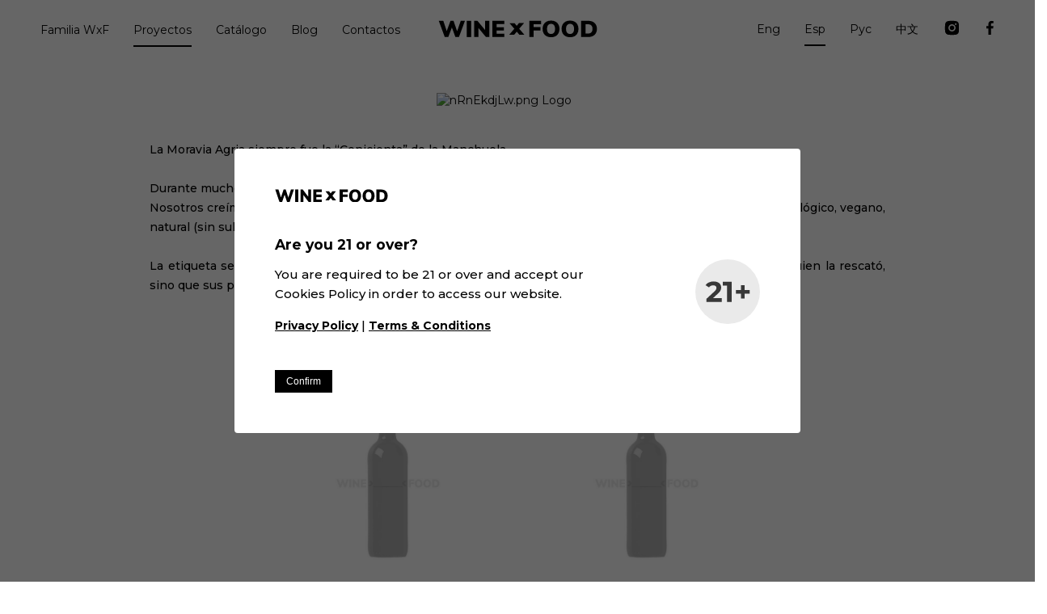

--- FILE ---
content_type: text/html; charset=utf-8
request_url: https://www.winexfood.com/es/projects/17-la-bella-ancestral
body_size: 4271
content:
<!DOCTYPE html>
<html lang="es">
  <head>
    <meta charset="UTF-8">

<!-- Google Tag Manager -->
<script>(function(w,d,s,l,i){w[l]=w[l]||[];w[l].push({'gtm.start':
new Date().getTime(),event:'gtm.js'});var f=d.getElementsByTagName(s)[0],
j=d.createElement(s),dl=l!='dataLayer'?'&l='+l:'';j.async=true;j.src=
'https://www.googletagmanager.com/gtm.js?id='+i+dl;f.parentNode.insertBefore(j,f);
})(window,document,'script','dataLayer','GTM-TZ3HPWX');</script>
<!-- End Google Tag Manager -->

<title>La Bella Ancestral - Wine x Food</title>
<meta name="description" content="Explore selected wine projects from the best wine producers all around Spain and the Globe.">
<meta name="keywords" content="wine x food,wine,food,winexfood,wine export,wine distribution,purchase wines,wine tastes,buy wine,order wine">
<meta name="viewport" content="width=device-width, initial-scale=1.0">
<script src="https://ajax.googleapis.com/ajax/libs/webfont/1.6.26/webfont.js"></script>
<script>
  WebFont.load({
    google: {
      families: ['Montserrat:400,400i,500,500i,700,700i:latin,cyrillic', 'Cormorant:400,400i,500,500i,700,700i:latin,cyrillic']
    }
  });
</script>


  <link rel="canonical" href="https://www.winexfood.com/es/projects/17-la-bella-ancestral" />


<link rel="apple-touch-icon-precomposed" sizes="57x57" href="/img/favicon/apple-touch-icon-57x57.png" />
<link rel="apple-touch-icon-precomposed" sizes="114x114" href="/img/favicon/apple-touch-icon-114x114.png" />
<link rel="apple-touch-icon-precomposed" sizes="72x72" href="/img/favicon/apple-touch-icon-72x72.png" />
<link rel="apple-touch-icon-precomposed" sizes="144x144" href="/img/favicon/apple-touch-icon-144x144.png" />
<link rel="apple-touch-icon-precomposed" sizes="60x60" href="/img/favicon/apple-touch-icon-60x60.png" />
<link rel="apple-touch-icon-precomposed" sizes="120x120" href="/img/favicon/apple-touch-icon-120x120.png" />
<link rel="apple-touch-icon-precomposed" sizes="76x76" href="/img/favicon/apple-touch-icon-76x76.png" />
<link rel="apple-touch-icon-precomposed" sizes="152x152" href="/img/favicon/apple-touch-icon-152x152.png" />
<link rel="icon" type="image/png" href="/img/favicon/favicon-196x196.png" sizes="196x196" />
<link rel="icon" type="image/png" href="/img/favicon/favicon-96x96.png" sizes="96x96" />
<link rel="icon" type="image/png" href="/img/favicon/favicon-32x32.png" sizes="32x32" />
<link rel="icon" type="image/png" href="/img/favicon/favicon-16x16.png" sizes="16x16" />
<link rel="icon" type="image/png" href="/img/favicon/favicon-128.png" sizes="128x128" />
<meta name="application-name" content="&nbsp;"/>
<meta name="msapplication-TileColor" content="#FFFFFF" />
<meta name="msapplication-TileImage" content="/img/favicon/mstile-144x144.png" />
<meta name="msapplication-square70x70logo" content="/img/favicon/mstile-70x70.png" />
<meta name="msapplication-square150x150logo" content="/img/favicon/mstile-150x150.png" />
<meta name="msapplication-wide310x150logo" content="/img/favicon/mstile-310x150.png" />
<meta name="msapplication-square310x310logo" content="/img/favicon/mstile-310x310.png" />

<meta name="msapplication-TileColor" content="#da532c">
<meta name="theme-color" content="#ffffff">

<link rel="preload" as="style" href='/css/styles.css?v=3' />
<link rel="stylesheet" href="/css/styles.css?v=2">    <link rel="stylesheet" type="text/css" href="/css/slick.css"/>
    <link rel="stylesheet" type="text/css" href="/css/slick-theme.css"/>
  </head>
  <body>
    <header class="projects-header padding-normal">
      

<!-- Google Tag Manager (noscript) -->
<noscript><iframe src="https://www.googletagmanager.com/ns.html?id=GTM-TZ3HPWX"
height="0" width="0" style="display:none;visibility:hidden"></iframe></noscript>
<!-- End Google Tag Manager (noscript) -->

<nav class="global-nav d-flex justify-content-between align-items-center">
  <ul class="nav-items">
    <li class=""><a href="/es/family">Familia WxF</a></li>
    <li class="active"><a href="/es/projects">Proyectos</a></li>
    <li class=""><a href="/es/catalog">Catálogo</a></li>
    
    
      <li class=""><a href="/es/blog">Blog</a></li>
    
    <li class=""><a href="/es/contacts">Contactos</a></li>
  </ul>
  <div class="mobile-nav-container"><i id="langnav" class="lang-nav">

    
    
    Esp
    

    <img id="navarr" src="/img/arrow_lang.svg" /></i>
  </div>
  <div class="logo-top">
    <a href="/" title="Wine x Food"><img src="/img/logo_main.svg" alt="Wine x Food"></a>
  </div>
  <ul class="nav-items nav-right">
    
      <li class="icon-social"><a alt="Wine x Food Facebook" href="https://www.facebook.com/Winexfood.2012/"><img src="/img/icon-facebook.svg" /></a></li>
    
    
      <li class="icon-social"><a alt="Wine x Food Instagram" href="https://www.instagram.com/winexfood/"><img src="/img/icon-instagram.svg" /></a></li>
    
    <li class=""><a href="/cn/projects/17-la-bella-ancestral">中文</a></li>
    <li class=""><a href="/ru/projects/17-la-bella-ancestral">Рус</a></li>
    <li class="active"><a href="/es/projects/17-la-bella-ancestral">Esp</a></li>
    <li class=""><a href="/projects/17-la-bella-ancestral?lang=en">Eng</a></li>
  </ul>
  <div class="mobile-nav-container"><i id="nav-mobile-open" class="mobile-nav"></i></div>
</nav>

<ul id="langselector" class="langnav-expanded d-flex justify-content-between align-items-center nav-items nav-hidden">
  <li class="lang-item "><a href="/cn/projects/17-la-bella-ancestral">中文</a></li>
  <li class="lang-item "><a href="/ru/projects/17-la-bella-ancestral">Рус</a></li>
  <li class="lang-item active"><a href="/es/projects/17-la-bella-ancestral">Esp</a></li>
  <li class="lang-item "><a href="/projects/17-la-bella-ancestral?lang=en">Eng</a></li>
</ul>

<div id="nav-mobile" class="nav-mobile d-flex flex-column justify-content-between align-items-center">
  <div class="nav-close-container d-flex justify-content-end align-items-center"><i id="nav-mobile-close"></i></div>
  <ul class="primary-nav">
    <li><a href="/es/family">Familia WxF</a></li>
    <li><a href="/es/projects">Proyectos</a></li>
    <li><a href="/es/catalog">Catálogo</a></li>
    
    
      <li><a href="/es/blog">Blog</a></li>
    
    <li><a href="/es/contacts">Contactos</a></li>
    <li class="icon-social">
      
        <a style="margin-right: 10px;" alt="Wine x Food Facebook" href="https://www.facebook.com/Winexfood.2012/"><img class="large-icon" src="/img/icon-facebook.svg" /></a>
      
      
        <a alt="Wine x Food Instagram" href="https://www.instagram.com/winexfood/"><img class="large-icon" src="/img/icon-instagram.svg" /></a>
      
    </li>
  </ul>
  <div class="nav-disclaimer">
    <i>&copy; 2026 WINE X FOOD</i>
    <i><a href="/es/privacy-policy" target="_blank">Privacy Policy</a> | <a href="/es/terms-and-conditions" target="_blank">Terms &amp; Conditions</a></i>
  </div>
</div>
      
    </header>
    
    <main class="project-container">
      <div class="project-logo-large">
        <img src="https://api.winexfood.com/static/img/nRnEkdjLw.png" alt="nRnEkdjLw.png Logo" alt="nRnEkdjLw.png Logo" >
      </div>
      <div class="project-title">
        <p>La Moravia Agria siempre fue la “Cenicienta” de la Manchuela.<br><br>Durante muchos años ha sido vilipendiada, no se la consideraba apta para obtener vinos de calidad. <br>Nosotros creímos y confiamos en ella, en sus posibilidades y sus aptitudes y por ello ideamos este rosado ecológico, vegano, natural (sin sulfitos añadidos). <br><br>La etiqueta se inspira en Basilea La Bella, una “Cenicienta” muy particular, puesto que no fue un príncipe quien la rescató, sino que sus propias aptitudes la convirtieron en dueña de sí misma.</p>
      </div>
      <div class="container-fluid project-wines">
        <div class="row d-flex justify-content-center">

          

            
              <a href="/es/wines/730-la-bella-ancestral-crianza-or-skandv" class="col-12 col-sm-6 col-md-4 col-lg-3 justify-content-center align-items-center project-wine-item">
                <img onerror="this.src='/img/bottle_default.jpg'" src="https://api.winexfood.com/static/img/99b571g0J.jpg/350" alt="" title="">
                <h6>La Bella Ancestral Crianza | SK&amp;V</h6>
                <span>D.O. Manchuela &middot; Rosado &middot; Ancestral Brut Nature</span>
              </a>  
            
            
          

            
              <a href="/es/wines/69-la-bella-ancestral-joven-or-skandv" class="col-12 col-sm-6 col-md-4 col-lg-3 justify-content-center align-items-center project-wine-item">
                <img onerror="this.src='/img/bottle_default.jpg'" src="https://api.winexfood.com/static/img/VzkLJg34R.jpg/350" alt="" title="">
                <h6>La Bella Ancestral Joven | SK&amp;V</h6>
                <span>D.O. Manchuela &middot; Rosado &middot; Ancestral Brut Nature</span>
              </a>  
            
            
          

        </div>
      </div>

      <div class="row mt-5 mb-5 d-flext justify-content-center align-items-center">
        
      </div>

    </main>

    <footer class="container-fluid global-footer">
  <div class="row">
    <div class="col-12 col-lg-8 d-flex justify-content-start align-items-center">
      <p>Winexfood S.L. en el marco del Programa ICEX Next, ha contado con el apoyo de ICEX y con la cofinanciación del fondo europeo FEDER. La finalidad de este apoyo es contribuir al desarrollo internacional de la empresa y de su entorno.</p>
    </div>
    <div class="col-12 col-lg-4 d-flex justify-content-start align-items-center">
      <img src="/img/logo-union-europea.png" height="100" style="margin-right: 10px;" class="d-block">
      <p>Fondo Europeo de Desarrollo Regional<br>Una manera de hacer Europa</p>
    </div>
  </div>
  <div class="row">
    <div class="col-12 col-lg-4 d-flex justify-content-start align-items-start contact-options">
      <div class="sm-cell">
        <h5>Llámanos</h5>
        <p><a href="tel:+34 965 943 090">+34 965 943 090</a></p>
      </div>
      <div class="sm-cell">
        <h5>Escríbenos</h5>
        <p><a href="mailto:info@winexfood.com">info@winexfood.com</a></p>
      </div>
    </div>
    <div class="col-12 col-lg-4 d-flex justify-content-center align-items-center">
      <a href="https://winexfood.com" class="logo-expanded">
        <img src="/img/logo_expanded.svg" alt="Wine x Food" title="Wine x Food" />
      </a>
    </div>
    <div class="col-12 col-lg-4 d-flex justify-content-end align-items-center address-nav">
      <div class="sm-cell">
        <address>Plaza de la Constitución, 7. 1º IZQ.
03550. San Juan de Alicante. Spain</address>
      </div>
    </div>
  </div>
  <div class="row d-flex mt-2">
    <div class="col-6 d-flex justify-content-start align-items-center footnotes">
      <i>&copy; 2026 WINE X FOOD</i>
      <i class="d-none d-lg-block"><a href="/es/privacy-policy" target="_blank">Privacy Policy</a> | <a href="/es/terms-and-conditions" target="_blank">Terms &amp; Conditions</a></i>
    </div>
    <div class="col-6 d-flex justify-content-start align-items-center"></div>
  </div>
</footer>

<div class="row copyright-row">
  <div class="col-12 d-flex justify-content-center align-items-center">
    <span>Diseñado por</span>
    <a href="https://www.theblur.kz" alt="The Blur - A fully-featured design and development agency" title="The Blur - A fully-featured design and development agency"><img alt="The Blur logo" src="/img/copyright-theblur.svg" ></a>
  </div>
</div>

<div class="modal micromodal-slide" id="modal-form-success" aria-hidden="true">
  <div class="modal__overlay" tabindex="-1" data-micromodal-close>
    <div class="modal__container" role="dialog" aria-modal="true" aria-labelledby="modal-1-title">
      <header class="modal__header">
        <h2 class="modal__title" id="modal-1-title">Success</h2>
        <button style="outline: none;" class="modal__close" aria-label="Close modal" data-micromodal-close></button>
      </header>
      <main class="modal__content" id="modal-1-content">
        <p>¡Gracias! Recibimos su solicitud. Pronto nos pondremos en contacto con usted.</p>
      </main>
      <footer class="modal__footer">
        <button data-micromodal-close class="modal__btn modal__btn-primary">OK</button>
      </footer>
    </div>
  </div>
</div>

<div class="modal micromodal-slide" id="modal-form-error" aria-hidden="true">
  <div class="modal__overlay" tabindex="-1" data-micromodal-close>
    <div class="modal__container" role="dialog" aria-modal="true" aria-labelledby="modal-1-title">
      <header class="modal__header">
        <h2 class="modal__title" id="modal-1-title" style="color: crimson;">Error</h2>
        <button style="outline: none;" class="modal__close" aria-label="Close modal" data-micromodal-close></button>
      </header>
      <main class="modal__content" id="modal-1-content">
        <p>¡Error! Por favor, inténtelo de nuevo o póngase en contacto con nosotros directamente por teléfono o correo electrónico: info@winexfood.com</p>
      </main>
      <footer class="modal__footer">
        <button data-micromodal-close class="modal__btn modal__btn-primary">OK</button>
      </footer>
    </div>
  </div>
</div>

<div class="modal micromodal-slide" id="modal-conset" aria-hidden="true">
  <div class="modal__overlay" tabindex="-1">
    <div class="modal__container conset-window" role="dialog" aria-modal="true" aria-labelledby="modal-1-title">
      <header class="modal__header">
        <img width="140" src="/img/logo_main.svg" alt="Wine x Food">
      </header>
      <main class="modal__content mt-5" id="modal-1-content">
        <div class="row">
          <div class="col-12 col-lg-9">
            <h2 class="modal__title" id="modal-1-title">Are you 21 or over?</h2>
            <p>You are required to be 21 or over and accept our Cookies Policy in order to access our website.</p>
            <p><a href="/es/privacy-policy" target="_blank">Privacy Policy</a> | <a href="/es/terms-and-conditions" target="_blank">Terms &amp; Conditions</a></p>
          </div>
          <div class="col-12 col-lg-3 d-none d-lg-flex justify-content-end align-items-center">
            <img width="80" src="/img/conset-icon.svg" alt="Min Age 21+">
          </div>
        </div>
      </main>
      <footer class="modal__footer">
        <button id="conset-cookie-trigger" class="modal__btn modal__btn-primary">Confirm</button>
      </footer>
    </div>
  </div>
</div>    <script type="text/javascript" src="https://cdnjs.cloudflare.com/ajax/libs/jquery/3.5.0/jquery.min.js"></script>
<script type="text/javascript" src="/js/slick.min.js"></script>
<script type="text/javascript" src="/js/rev.min.js"></script>
<script type="text/javascript" src="https://unpkg.com/micromodal/dist/micromodal.min.js"></script>
<script type="text/javascript" src="/js/core.js"></script>    <script type="text/javascript">
  $(document).ready(function(){
    $('.projects-slider').slick({
      infinite: true,
      slidesToShow: 1,
      dots: false,
      autoplay: true,
      pauseOnHover: true,
      autoplaySpeed: 5000,
    });

    Rev().reveal('.rev', {
      distance: '40px',
      origin: 'bottom',
      delay: 200,
      duration: 600,
      interval: 150,
    });

  });
</script>  </body>
</html>


--- FILE ---
content_type: text/css; charset=UTF-8
request_url: https://www.winexfood.com/css/styles.css?v=3
body_size: 13555
content:
/*!
 * Bootstrap Grid v4.4.1 (https://getbootstrap.com/)
 * Copyright 2011-2019 The Bootstrap Authors
 * Copyright 2011-2019 Twitter, Inc.
 * Licensed under MIT (https://github.com/twbs/bootstrap/blob/master/LICENSE)
 */html{box-sizing:border-box;-ms-overflow-style:scrollbar}*,:after,:before{box-sizing:inherit}.container{width:100%;padding-right:15px;padding-left:15px;margin-right:auto;margin-left:auto}@media (min-width:576px){.container{max-width:540px}}@media (min-width:768px){.container{max-width:720px}}@media (min-width:992px){.container{max-width:960px}}@media (min-width:1200px){.container{max-width:1140px}}.container-fluid,.container-lg,.container-md,.container-sm,.container-xl{width:100%;padding-right:15px;padding-left:15px;margin-right:auto;margin-left:auto}@media (min-width:576px){.container,.container-sm{max-width:540px}}@media (min-width:768px){.container,.container-md,.container-sm{max-width:720px}}@media (min-width:992px){.container,.container-lg,.container-md,.container-sm{max-width:960px}}@media (min-width:1200px){.container,.container-lg,.container-md,.container-sm,.container-xl{max-width:1140px}}.row{display:flex;flex-wrap:wrap;margin-right:-15px;margin-left:-15px}.no-gutters{margin-right:0;margin-left:0}.no-gutters>.col,.no-gutters>[class*=col-]{padding-right:0;padding-left:0}.col,.col-1,.col-2,.col-3,.col-4,.col-5,.col-6,.col-7,.col-8,.col-9,.col-10,.col-11,.col-12,.col-auto,.col-lg,.col-lg-1,.col-lg-2,.col-lg-3,.col-lg-4,.col-lg-5,.col-lg-6,.col-lg-7,.col-lg-8,.col-lg-9,.col-lg-10,.col-lg-11,.col-lg-12,.col-lg-auto,.col-md,.col-md-1,.col-md-2,.col-md-3,.col-md-4,.col-md-5,.col-md-6,.col-md-7,.col-md-8,.col-md-9,.col-md-10,.col-md-11,.col-md-12,.col-md-auto,.col-sm,.col-sm-1,.col-sm-2,.col-sm-3,.col-sm-4,.col-sm-5,.col-sm-6,.col-sm-7,.col-sm-8,.col-sm-9,.col-sm-10,.col-sm-11,.col-sm-12,.col-sm-auto,.col-xl,.col-xl-1,.col-xl-2,.col-xl-3,.col-xl-4,.col-xl-5,.col-xl-6,.col-xl-7,.col-xl-8,.col-xl-9,.col-xl-10,.col-xl-11,.col-xl-12,.col-xl-auto{position:relative;width:100%;padding-right:15px;padding-left:15px}.col{flex-basis:0;flex-grow:1;max-width:100%}.row-cols-1>*{flex:0 0 100%;max-width:100%}.row-cols-2>*{flex:0 0 50%;max-width:50%}.row-cols-3>*{flex:0 0 33.33333%;max-width:33.33333%}.row-cols-4>*{flex:0 0 25%;max-width:25%}.row-cols-5>*{flex:0 0 20%;max-width:20%}.row-cols-6>*{flex:0 0 16.66667%;max-width:16.66667%}.col-auto{flex:0 0 auto;width:auto;max-width:100%}.col-1{flex:0 0 8.33333%;max-width:8.33333%}.col-2{flex:0 0 16.66667%;max-width:16.66667%}.col-3{flex:0 0 25%;max-width:25%}.col-4{flex:0 0 33.33333%;max-width:33.33333%}.col-5{flex:0 0 41.66667%;max-width:41.66667%}.col-6{flex:0 0 50%;max-width:50%}.col-7{flex:0 0 58.33333%;max-width:58.33333%}.col-8{flex:0 0 66.66667%;max-width:66.66667%}.col-9{flex:0 0 75%;max-width:75%}.col-10{flex:0 0 83.33333%;max-width:83.33333%}.col-11{flex:0 0 91.66667%;max-width:91.66667%}.col-12{flex:0 0 100%;max-width:100%}.order-first{order:-1}.order-last{order:13}.order-0{order:0}.order-1{order:1}.order-2{order:2}.order-3{order:3}.order-4{order:4}.order-5{order:5}.order-6{order:6}.order-7{order:7}.order-8{order:8}.order-9{order:9}.order-10{order:10}.order-11{order:11}.order-12{order:12}.offset-1{margin-left:8.33333%}.offset-2{margin-left:16.66667%}.offset-3{margin-left:25%}.offset-4{margin-left:33.33333%}.offset-5{margin-left:41.66667%}.offset-6{margin-left:50%}.offset-7{margin-left:58.33333%}.offset-8{margin-left:66.66667%}.offset-9{margin-left:75%}.offset-10{margin-left:83.33333%}.offset-11{margin-left:91.66667%}@media (min-width:576px){.col-sm{flex-basis:0;flex-grow:1;max-width:100%}.row-cols-sm-1>*{flex:0 0 100%;max-width:100%}.row-cols-sm-2>*{flex:0 0 50%;max-width:50%}.row-cols-sm-3>*{flex:0 0 33.33333%;max-width:33.33333%}.row-cols-sm-4>*{flex:0 0 25%;max-width:25%}.row-cols-sm-5>*{flex:0 0 20%;max-width:20%}.row-cols-sm-6>*{flex:0 0 16.66667%;max-width:16.66667%}.col-sm-auto{flex:0 0 auto;width:auto;max-width:100%}.col-sm-1{flex:0 0 8.33333%;max-width:8.33333%}.col-sm-2{flex:0 0 16.66667%;max-width:16.66667%}.col-sm-3{flex:0 0 25%;max-width:25%}.col-sm-4{flex:0 0 33.33333%;max-width:33.33333%}.col-sm-5{flex:0 0 41.66667%;max-width:41.66667%}.col-sm-6{flex:0 0 50%;max-width:50%}.col-sm-7{flex:0 0 58.33333%;max-width:58.33333%}.col-sm-8{flex:0 0 66.66667%;max-width:66.66667%}.col-sm-9{flex:0 0 75%;max-width:75%}.col-sm-10{flex:0 0 83.33333%;max-width:83.33333%}.col-sm-11{flex:0 0 91.66667%;max-width:91.66667%}.col-sm-12{flex:0 0 100%;max-width:100%}.order-sm-first{order:-1}.order-sm-last{order:13}.order-sm-0{order:0}.order-sm-1{order:1}.order-sm-2{order:2}.order-sm-3{order:3}.order-sm-4{order:4}.order-sm-5{order:5}.order-sm-6{order:6}.order-sm-7{order:7}.order-sm-8{order:8}.order-sm-9{order:9}.order-sm-10{order:10}.order-sm-11{order:11}.order-sm-12{order:12}.offset-sm-0{margin-left:0}.offset-sm-1{margin-left:8.33333%}.offset-sm-2{margin-left:16.66667%}.offset-sm-3{margin-left:25%}.offset-sm-4{margin-left:33.33333%}.offset-sm-5{margin-left:41.66667%}.offset-sm-6{margin-left:50%}.offset-sm-7{margin-left:58.33333%}.offset-sm-8{margin-left:66.66667%}.offset-sm-9{margin-left:75%}.offset-sm-10{margin-left:83.33333%}.offset-sm-11{margin-left:91.66667%}}@media (min-width:768px){.col-md{flex-basis:0;flex-grow:1;max-width:100%}.row-cols-md-1>*{flex:0 0 100%;max-width:100%}.row-cols-md-2>*{flex:0 0 50%;max-width:50%}.row-cols-md-3>*{flex:0 0 33.33333%;max-width:33.33333%}.row-cols-md-4>*{flex:0 0 25%;max-width:25%}.row-cols-md-5>*{flex:0 0 20%;max-width:20%}.row-cols-md-6>*{flex:0 0 16.66667%;max-width:16.66667%}.col-md-auto{flex:0 0 auto;width:auto;max-width:100%}.col-md-1{flex:0 0 8.33333%;max-width:8.33333%}.col-md-2{flex:0 0 16.66667%;max-width:16.66667%}.col-md-3{flex:0 0 25%;max-width:25%}.col-md-4{flex:0 0 33.33333%;max-width:33.33333%}.col-md-5{flex:0 0 41.66667%;max-width:41.66667%}.col-md-6{flex:0 0 50%;max-width:50%}.col-md-7{flex:0 0 58.33333%;max-width:58.33333%}.col-md-8{flex:0 0 66.66667%;max-width:66.66667%}.col-md-9{flex:0 0 75%;max-width:75%}.col-md-10{flex:0 0 83.33333%;max-width:83.33333%}.col-md-11{flex:0 0 91.66667%;max-width:91.66667%}.col-md-12{flex:0 0 100%;max-width:100%}.order-md-first{order:-1}.order-md-last{order:13}.order-md-0{order:0}.order-md-1{order:1}.order-md-2{order:2}.order-md-3{order:3}.order-md-4{order:4}.order-md-5{order:5}.order-md-6{order:6}.order-md-7{order:7}.order-md-8{order:8}.order-md-9{order:9}.order-md-10{order:10}.order-md-11{order:11}.order-md-12{order:12}.offset-md-0{margin-left:0}.offset-md-1{margin-left:8.33333%}.offset-md-2{margin-left:16.66667%}.offset-md-3{margin-left:25%}.offset-md-4{margin-left:33.33333%}.offset-md-5{margin-left:41.66667%}.offset-md-6{margin-left:50%}.offset-md-7{margin-left:58.33333%}.offset-md-8{margin-left:66.66667%}.offset-md-9{margin-left:75%}.offset-md-10{margin-left:83.33333%}.offset-md-11{margin-left:91.66667%}}@media (min-width:992px){.col-lg{flex-basis:0;flex-grow:1;max-width:100%}.row-cols-lg-1>*{flex:0 0 100%;max-width:100%}.row-cols-lg-2>*{flex:0 0 50%;max-width:50%}.row-cols-lg-3>*{flex:0 0 33.33333%;max-width:33.33333%}.row-cols-lg-4>*{flex:0 0 25%;max-width:25%}.row-cols-lg-5>*{flex:0 0 20%;max-width:20%}.row-cols-lg-6>*{flex:0 0 16.66667%;max-width:16.66667%}.col-lg-auto{flex:0 0 auto;width:auto;max-width:100%}.col-lg-1{flex:0 0 8.33333%;max-width:8.33333%}.col-lg-2{flex:0 0 16.66667%;max-width:16.66667%}.col-lg-3{flex:0 0 25%;max-width:25%}.col-lg-4{flex:0 0 33.33333%;max-width:33.33333%}.col-lg-5{flex:0 0 41.66667%;max-width:41.66667%}.col-lg-6{flex:0 0 50%;max-width:50%}.col-lg-7{flex:0 0 58.33333%;max-width:58.33333%}.col-lg-8{flex:0 0 66.66667%;max-width:66.66667%}.col-lg-9{flex:0 0 75%;max-width:75%}.col-lg-10{flex:0 0 83.33333%;max-width:83.33333%}.col-lg-11{flex:0 0 91.66667%;max-width:91.66667%}.col-lg-12{flex:0 0 100%;max-width:100%}.order-lg-first{order:-1}.order-lg-last{order:13}.order-lg-0{order:0}.order-lg-1{order:1}.order-lg-2{order:2}.order-lg-3{order:3}.order-lg-4{order:4}.order-lg-5{order:5}.order-lg-6{order:6}.order-lg-7{order:7}.order-lg-8{order:8}.order-lg-9{order:9}.order-lg-10{order:10}.order-lg-11{order:11}.order-lg-12{order:12}.offset-lg-0{margin-left:0}.offset-lg-1{margin-left:8.33333%}.offset-lg-2{margin-left:16.66667%}.offset-lg-3{margin-left:25%}.offset-lg-4{margin-left:33.33333%}.offset-lg-5{margin-left:41.66667%}.offset-lg-6{margin-left:50%}.offset-lg-7{margin-left:58.33333%}.offset-lg-8{margin-left:66.66667%}.offset-lg-9{margin-left:75%}.offset-lg-10{margin-left:83.33333%}.offset-lg-11{margin-left:91.66667%}}@media (min-width:1200px){.col-xl{flex-basis:0;flex-grow:1;max-width:100%}.row-cols-xl-1>*{flex:0 0 100%;max-width:100%}.row-cols-xl-2>*{flex:0 0 50%;max-width:50%}.row-cols-xl-3>*{flex:0 0 33.33333%;max-width:33.33333%}.row-cols-xl-4>*{flex:0 0 25%;max-width:25%}.row-cols-xl-5>*{flex:0 0 20%;max-width:20%}.row-cols-xl-6>*{flex:0 0 16.66667%;max-width:16.66667%}.col-xl-auto{flex:0 0 auto;width:auto;max-width:100%}.col-xl-1{flex:0 0 8.33333%;max-width:8.33333%}.col-xl-2{flex:0 0 16.66667%;max-width:16.66667%}.col-xl-3{flex:0 0 25%;max-width:25%}.col-xl-4{flex:0 0 33.33333%;max-width:33.33333%}.col-xl-5{flex:0 0 41.66667%;max-width:41.66667%}.col-xl-6{flex:0 0 50%;max-width:50%}.col-xl-7{flex:0 0 58.33333%;max-width:58.33333%}.col-xl-8{flex:0 0 66.66667%;max-width:66.66667%}.col-xl-9{flex:0 0 75%;max-width:75%}.col-xl-10{flex:0 0 83.33333%;max-width:83.33333%}.col-xl-11{flex:0 0 91.66667%;max-width:91.66667%}.col-xl-12{flex:0 0 100%;max-width:100%}.order-xl-first{order:-1}.order-xl-last{order:13}.order-xl-0{order:0}.order-xl-1{order:1}.order-xl-2{order:2}.order-xl-3{order:3}.order-xl-4{order:4}.order-xl-5{order:5}.order-xl-6{order:6}.order-xl-7{order:7}.order-xl-8{order:8}.order-xl-9{order:9}.order-xl-10{order:10}.order-xl-11{order:11}.order-xl-12{order:12}.offset-xl-0{margin-left:0}.offset-xl-1{margin-left:8.33333%}.offset-xl-2{margin-left:16.66667%}.offset-xl-3{margin-left:25%}.offset-xl-4{margin-left:33.33333%}.offset-xl-5{margin-left:41.66667%}.offset-xl-6{margin-left:50%}.offset-xl-7{margin-left:58.33333%}.offset-xl-8{margin-left:66.66667%}.offset-xl-9{margin-left:75%}.offset-xl-10{margin-left:83.33333%}.offset-xl-11{margin-left:91.66667%}}.d-none{display:none!important}.d-inline{display:inline!important}.d-inline-block{display:inline-block!important}.d-block{display:block!important}.d-table{display:table!important}.d-table-row{display:table-row!important}.d-table-cell{display:table-cell!important}.d-flex{display:flex!important}.d-inline-flex{display:inline-flex!important}@media (min-width:576px){.d-sm-none{display:none!important}.d-sm-inline{display:inline!important}.d-sm-inline-block{display:inline-block!important}.d-sm-block{display:block!important}.d-sm-table{display:table!important}.d-sm-table-row{display:table-row!important}.d-sm-table-cell{display:table-cell!important}.d-sm-flex{display:flex!important}.d-sm-inline-flex{display:inline-flex!important}}@media (min-width:768px){.d-md-none{display:none!important}.d-md-inline{display:inline!important}.d-md-inline-block{display:inline-block!important}.d-md-block{display:block!important}.d-md-table{display:table!important}.d-md-table-row{display:table-row!important}.d-md-table-cell{display:table-cell!important}.d-md-flex{display:flex!important}.d-md-inline-flex{display:inline-flex!important}}@media (min-width:992px){.d-lg-none{display:none!important}.d-lg-inline{display:inline!important}.d-lg-inline-block{display:inline-block!important}.d-lg-block{display:block!important}.d-lg-table{display:table!important}.d-lg-table-row{display:table-row!important}.d-lg-table-cell{display:table-cell!important}.d-lg-flex{display:flex!important}.d-lg-inline-flex{display:inline-flex!important}}@media (min-width:1200px){.d-xl-none{display:none!important}.d-xl-inline{display:inline!important}.d-xl-inline-block{display:inline-block!important}.d-xl-block{display:block!important}.d-xl-table{display:table!important}.d-xl-table-row{display:table-row!important}.d-xl-table-cell{display:table-cell!important}.d-xl-flex{display:flex!important}.d-xl-inline-flex{display:inline-flex!important}}@media print{.d-print-none{display:none!important}.d-print-inline{display:inline!important}.d-print-inline-block{display:inline-block!important}.d-print-block{display:block!important}.d-print-table{display:table!important}.d-print-table-row{display:table-row!important}.d-print-table-cell{display:table-cell!important}.d-print-flex{display:flex!important}.d-print-inline-flex{display:inline-flex!important}}.flex-row{flex-direction:row!important}.flex-column{flex-direction:column!important}.flex-row-reverse{flex-direction:row-reverse!important}.flex-column-reverse{flex-direction:column-reverse!important}.flex-wrap{flex-wrap:wrap!important}.flex-nowrap{flex-wrap:nowrap!important}.flex-wrap-reverse{flex-wrap:wrap-reverse!important}.flex-fill{flex:1 1 auto!important}.flex-grow-0{flex-grow:0!important}.flex-grow-1{flex-grow:1!important}.flex-shrink-0{flex-shrink:0!important}.flex-shrink-1{flex-shrink:1!important}.justify-content-start{justify-content:flex-start!important}.justify-content-end{justify-content:flex-end!important}.justify-content-center{justify-content:center!important}.justify-content-between{justify-content:space-between!important}.justify-content-around{justify-content:space-around!important}.align-items-start{align-items:flex-start!important}.align-items-end{align-items:flex-end!important}.align-items-center{align-items:center!important}.align-items-baseline{align-items:baseline!important}.align-items-stretch{align-items:stretch!important}.align-content-start{align-content:flex-start!important}.align-content-end{align-content:flex-end!important}.align-content-center{align-content:center!important}.align-content-between{align-content:space-between!important}.align-content-around{align-content:space-around!important}.align-content-stretch{align-content:stretch!important}.align-self-auto{align-self:auto!important}.align-self-start{align-self:flex-start!important}.align-self-end{align-self:flex-end!important}.align-self-center{align-self:center!important}.align-self-baseline{align-self:baseline!important}.align-self-stretch{align-self:stretch!important}@media (min-width:576px){.flex-sm-row{flex-direction:row!important}.flex-sm-column{flex-direction:column!important}.flex-sm-row-reverse{flex-direction:row-reverse!important}.flex-sm-column-reverse{flex-direction:column-reverse!important}.flex-sm-wrap{flex-wrap:wrap!important}.flex-sm-nowrap{flex-wrap:nowrap!important}.flex-sm-wrap-reverse{flex-wrap:wrap-reverse!important}.flex-sm-fill{flex:1 1 auto!important}.flex-sm-grow-0{flex-grow:0!important}.flex-sm-grow-1{flex-grow:1!important}.flex-sm-shrink-0{flex-shrink:0!important}.flex-sm-shrink-1{flex-shrink:1!important}.justify-content-sm-start{justify-content:flex-start!important}.justify-content-sm-end{justify-content:flex-end!important}.justify-content-sm-center{justify-content:center!important}.justify-content-sm-between{justify-content:space-between!important}.justify-content-sm-around{justify-content:space-around!important}.align-items-sm-start{align-items:flex-start!important}.align-items-sm-end{align-items:flex-end!important}.align-items-sm-center{align-items:center!important}.align-items-sm-baseline{align-items:baseline!important}.align-items-sm-stretch{align-items:stretch!important}.align-content-sm-start{align-content:flex-start!important}.align-content-sm-end{align-content:flex-end!important}.align-content-sm-center{align-content:center!important}.align-content-sm-between{align-content:space-between!important}.align-content-sm-around{align-content:space-around!important}.align-content-sm-stretch{align-content:stretch!important}.align-self-sm-auto{align-self:auto!important}.align-self-sm-start{align-self:flex-start!important}.align-self-sm-end{align-self:flex-end!important}.align-self-sm-center{align-self:center!important}.align-self-sm-baseline{align-self:baseline!important}.align-self-sm-stretch{align-self:stretch!important}}@media (min-width:768px){.flex-md-row{flex-direction:row!important}.flex-md-column{flex-direction:column!important}.flex-md-row-reverse{flex-direction:row-reverse!important}.flex-md-column-reverse{flex-direction:column-reverse!important}.flex-md-wrap{flex-wrap:wrap!important}.flex-md-nowrap{flex-wrap:nowrap!important}.flex-md-wrap-reverse{flex-wrap:wrap-reverse!important}.flex-md-fill{flex:1 1 auto!important}.flex-md-grow-0{flex-grow:0!important}.flex-md-grow-1{flex-grow:1!important}.flex-md-shrink-0{flex-shrink:0!important}.flex-md-shrink-1{flex-shrink:1!important}.justify-content-md-start{justify-content:flex-start!important}.justify-content-md-end{justify-content:flex-end!important}.justify-content-md-center{justify-content:center!important}.justify-content-md-between{justify-content:space-between!important}.justify-content-md-around{justify-content:space-around!important}.align-items-md-start{align-items:flex-start!important}.align-items-md-end{align-items:flex-end!important}.align-items-md-center{align-items:center!important}.align-items-md-baseline{align-items:baseline!important}.align-items-md-stretch{align-items:stretch!important}.align-content-md-start{align-content:flex-start!important}.align-content-md-end{align-content:flex-end!important}.align-content-md-center{align-content:center!important}.align-content-md-between{align-content:space-between!important}.align-content-md-around{align-content:space-around!important}.align-content-md-stretch{align-content:stretch!important}.align-self-md-auto{align-self:auto!important}.align-self-md-start{align-self:flex-start!important}.align-self-md-end{align-self:flex-end!important}.align-self-md-center{align-self:center!important}.align-self-md-baseline{align-self:baseline!important}.align-self-md-stretch{align-self:stretch!important}}@media (min-width:992px){.flex-lg-row{flex-direction:row!important}.flex-lg-column{flex-direction:column!important}.flex-lg-row-reverse{flex-direction:row-reverse!important}.flex-lg-column-reverse{flex-direction:column-reverse!important}.flex-lg-wrap{flex-wrap:wrap!important}.flex-lg-nowrap{flex-wrap:nowrap!important}.flex-lg-wrap-reverse{flex-wrap:wrap-reverse!important}.flex-lg-fill{flex:1 1 auto!important}.flex-lg-grow-0{flex-grow:0!important}.flex-lg-grow-1{flex-grow:1!important}.flex-lg-shrink-0{flex-shrink:0!important}.flex-lg-shrink-1{flex-shrink:1!important}.justify-content-lg-start{justify-content:flex-start!important}.justify-content-lg-end{justify-content:flex-end!important}.justify-content-lg-center{justify-content:center!important}.justify-content-lg-between{justify-content:space-between!important}.justify-content-lg-around{justify-content:space-around!important}.align-items-lg-start{align-items:flex-start!important}.align-items-lg-end{align-items:flex-end!important}.align-items-lg-center{align-items:center!important}.align-items-lg-baseline{align-items:baseline!important}.align-items-lg-stretch{align-items:stretch!important}.align-content-lg-start{align-content:flex-start!important}.align-content-lg-end{align-content:flex-end!important}.align-content-lg-center{align-content:center!important}.align-content-lg-between{align-content:space-between!important}.align-content-lg-around{align-content:space-around!important}.align-content-lg-stretch{align-content:stretch!important}.align-self-lg-auto{align-self:auto!important}.align-self-lg-start{align-self:flex-start!important}.align-self-lg-end{align-self:flex-end!important}.align-self-lg-center{align-self:center!important}.align-self-lg-baseline{align-self:baseline!important}.align-self-lg-stretch{align-self:stretch!important}}@media (min-width:1200px){.flex-xl-row{flex-direction:row!important}.flex-xl-column{flex-direction:column!important}.flex-xl-row-reverse{flex-direction:row-reverse!important}.flex-xl-column-reverse{flex-direction:column-reverse!important}.flex-xl-wrap{flex-wrap:wrap!important}.flex-xl-nowrap{flex-wrap:nowrap!important}.flex-xl-wrap-reverse{flex-wrap:wrap-reverse!important}.flex-xl-fill{flex:1 1 auto!important}.flex-xl-grow-0{flex-grow:0!important}.flex-xl-grow-1{flex-grow:1!important}.flex-xl-shrink-0{flex-shrink:0!important}.flex-xl-shrink-1{flex-shrink:1!important}.justify-content-xl-start{justify-content:flex-start!important}.justify-content-xl-end{justify-content:flex-end!important}.justify-content-xl-center{justify-content:center!important}.justify-content-xl-between{justify-content:space-between!important}.justify-content-xl-around{justify-content:space-around!important}.align-items-xl-start{align-items:flex-start!important}.align-items-xl-end{align-items:flex-end!important}.align-items-xl-center{align-items:center!important}.align-items-xl-baseline{align-items:baseline!important}.align-items-xl-stretch{align-items:stretch!important}.align-content-xl-start{align-content:flex-start!important}.align-content-xl-end{align-content:flex-end!important}.align-content-xl-center{align-content:center!important}.align-content-xl-between{align-content:space-between!important}.align-content-xl-around{align-content:space-around!important}.align-content-xl-stretch{align-content:stretch!important}.align-self-xl-auto{align-self:auto!important}.align-self-xl-start{align-self:flex-start!important}.align-self-xl-end{align-self:flex-end!important}.align-self-xl-center{align-self:center!important}.align-self-xl-baseline{align-self:baseline!important}.align-self-xl-stretch{align-self:stretch!important}}.m-0{margin:0!important}.mt-0,.my-0{margin-top:0!important}.mr-0,.mx-0{margin-right:0!important}.mb-0,.my-0{margin-bottom:0!important}.ml-0,.mx-0{margin-left:0!important}.m-1{margin:.25rem!important}.mt-1,.my-1{margin-top:.25rem!important}.mr-1,.mx-1{margin-right:.25rem!important}.mb-1,.my-1{margin-bottom:.25rem!important}.ml-1,.mx-1{margin-left:.25rem!important}.m-2{margin:.5rem!important}.mt-2,.my-2{margin-top:.5rem!important}.mr-2,.mx-2{margin-right:.5rem!important}.mb-2,.my-2{margin-bottom:.5rem!important}.ml-2,.mx-2{margin-left:.5rem!important}.m-3{margin:1rem!important}.mt-3,.my-3{margin-top:1rem!important}.mr-3,.mx-3{margin-right:1rem!important}.mb-3,.my-3{margin-bottom:1rem!important}.ml-3,.mx-3{margin-left:1rem!important}.m-4{margin:1.5rem!important}.mt-4,.my-4{margin-top:1.5rem!important}.mr-4,.mx-4{margin-right:1.5rem!important}.mb-4,.my-4{margin-bottom:1.5rem!important}.ml-4,.mx-4{margin-left:1.5rem!important}.m-5{margin:3rem!important}.mt-5,.my-5{margin-top:3rem!important}.mr-5,.mx-5{margin-right:3rem!important}.mb-5,.my-5{margin-bottom:3rem!important}.ml-5,.mx-5{margin-left:3rem!important}.p-0{padding:0!important}.pt-0,.py-0{padding-top:0!important}.pr-0,.px-0{padding-right:0!important}.pb-0,.py-0{padding-bottom:0!important}.pl-0,.px-0{padding-left:0!important}.p-1{padding:.25rem!important}.pt-1,.py-1{padding-top:.25rem!important}.pr-1,.px-1{padding-right:.25rem!important}.pb-1,.py-1{padding-bottom:.25rem!important}.pl-1,.px-1{padding-left:.25rem!important}.p-2{padding:.5rem!important}.pt-2,.py-2{padding-top:.5rem!important}.pr-2,.px-2{padding-right:.5rem!important}.pb-2,.py-2{padding-bottom:.5rem!important}.pl-2,.px-2{padding-left:.5rem!important}.p-3{padding:1rem!important}.pt-3,.py-3{padding-top:1rem!important}.pr-3,.px-3{padding-right:1rem!important}.pb-3,.py-3{padding-bottom:1rem!important}.pl-3,.px-3{padding-left:1rem!important}.p-4{padding:1.5rem!important}.pt-4,.py-4{padding-top:1.5rem!important}.pr-4,.px-4{padding-right:1.5rem!important}.pb-4,.py-4{padding-bottom:1.5rem!important}.pl-4,.px-4{padding-left:1.5rem!important}.p-5{padding:3rem!important}.pt-5,.py-5{padding-top:3rem!important}.pr-5,.px-5{padding-right:3rem!important}.pb-5,.py-5{padding-bottom:3rem!important}.pl-5,.px-5{padding-left:3rem!important}.m-n1{margin:-.25rem!important}.mt-n1,.my-n1{margin-top:-.25rem!important}.mr-n1,.mx-n1{margin-right:-.25rem!important}.mb-n1,.my-n1{margin-bottom:-.25rem!important}.ml-n1,.mx-n1{margin-left:-.25rem!important}.m-n2{margin:-.5rem!important}.mt-n2,.my-n2{margin-top:-.5rem!important}.mr-n2,.mx-n2{margin-right:-.5rem!important}.mb-n2,.my-n2{margin-bottom:-.5rem!important}.ml-n2,.mx-n2{margin-left:-.5rem!important}.m-n3{margin:-1rem!important}.mt-n3,.my-n3{margin-top:-1rem!important}.mr-n3,.mx-n3{margin-right:-1rem!important}.mb-n3,.my-n3{margin-bottom:-1rem!important}.ml-n3,.mx-n3{margin-left:-1rem!important}.m-n4{margin:-1.5rem!important}.mt-n4,.my-n4{margin-top:-1.5rem!important}.mr-n4,.mx-n4{margin-right:-1.5rem!important}.mb-n4,.my-n4{margin-bottom:-1.5rem!important}.ml-n4,.mx-n4{margin-left:-1.5rem!important}.m-n5{margin:-3rem!important}.mt-n5,.my-n5{margin-top:-3rem!important}.mr-n5,.mx-n5{margin-right:-3rem!important}.mb-n5,.my-n5{margin-bottom:-3rem!important}.ml-n5,.mx-n5{margin-left:-3rem!important}.m-auto{margin:auto!important}.mt-auto,.my-auto{margin-top:auto!important}.mr-auto,.mx-auto{margin-right:auto!important}.mb-auto,.my-auto{margin-bottom:auto!important}.ml-auto,.mx-auto{margin-left:auto!important}@media (min-width:576px){.m-sm-0{margin:0!important}.mt-sm-0,.my-sm-0{margin-top:0!important}.mr-sm-0,.mx-sm-0{margin-right:0!important}.mb-sm-0,.my-sm-0{margin-bottom:0!important}.ml-sm-0,.mx-sm-0{margin-left:0!important}.m-sm-1{margin:.25rem!important}.mt-sm-1,.my-sm-1{margin-top:.25rem!important}.mr-sm-1,.mx-sm-1{margin-right:.25rem!important}.mb-sm-1,.my-sm-1{margin-bottom:.25rem!important}.ml-sm-1,.mx-sm-1{margin-left:.25rem!important}.m-sm-2{margin:.5rem!important}.mt-sm-2,.my-sm-2{margin-top:.5rem!important}.mr-sm-2,.mx-sm-2{margin-right:.5rem!important}.mb-sm-2,.my-sm-2{margin-bottom:.5rem!important}.ml-sm-2,.mx-sm-2{margin-left:.5rem!important}.m-sm-3{margin:1rem!important}.mt-sm-3,.my-sm-3{margin-top:1rem!important}.mr-sm-3,.mx-sm-3{margin-right:1rem!important}.mb-sm-3,.my-sm-3{margin-bottom:1rem!important}.ml-sm-3,.mx-sm-3{margin-left:1rem!important}.m-sm-4{margin:1.5rem!important}.mt-sm-4,.my-sm-4{margin-top:1.5rem!important}.mr-sm-4,.mx-sm-4{margin-right:1.5rem!important}.mb-sm-4,.my-sm-4{margin-bottom:1.5rem!important}.ml-sm-4,.mx-sm-4{margin-left:1.5rem!important}.m-sm-5{margin:3rem!important}.mt-sm-5,.my-sm-5{margin-top:3rem!important}.mr-sm-5,.mx-sm-5{margin-right:3rem!important}.mb-sm-5,.my-sm-5{margin-bottom:3rem!important}.ml-sm-5,.mx-sm-5{margin-left:3rem!important}.p-sm-0{padding:0!important}.pt-sm-0,.py-sm-0{padding-top:0!important}.pr-sm-0,.px-sm-0{padding-right:0!important}.pb-sm-0,.py-sm-0{padding-bottom:0!important}.pl-sm-0,.px-sm-0{padding-left:0!important}.p-sm-1{padding:.25rem!important}.pt-sm-1,.py-sm-1{padding-top:.25rem!important}.pr-sm-1,.px-sm-1{padding-right:.25rem!important}.pb-sm-1,.py-sm-1{padding-bottom:.25rem!important}.pl-sm-1,.px-sm-1{padding-left:.25rem!important}.p-sm-2{padding:.5rem!important}.pt-sm-2,.py-sm-2{padding-top:.5rem!important}.pr-sm-2,.px-sm-2{padding-right:.5rem!important}.pb-sm-2,.py-sm-2{padding-bottom:.5rem!important}.pl-sm-2,.px-sm-2{padding-left:.5rem!important}.p-sm-3{padding:1rem!important}.pt-sm-3,.py-sm-3{padding-top:1rem!important}.pr-sm-3,.px-sm-3{padding-right:1rem!important}.pb-sm-3,.py-sm-3{padding-bottom:1rem!important}.pl-sm-3,.px-sm-3{padding-left:1rem!important}.p-sm-4{padding:1.5rem!important}.pt-sm-4,.py-sm-4{padding-top:1.5rem!important}.pr-sm-4,.px-sm-4{padding-right:1.5rem!important}.pb-sm-4,.py-sm-4{padding-bottom:1.5rem!important}.pl-sm-4,.px-sm-4{padding-left:1.5rem!important}.p-sm-5{padding:3rem!important}.pt-sm-5,.py-sm-5{padding-top:3rem!important}.pr-sm-5,.px-sm-5{padding-right:3rem!important}.pb-sm-5,.py-sm-5{padding-bottom:3rem!important}.pl-sm-5,.px-sm-5{padding-left:3rem!important}.m-sm-n1{margin:-.25rem!important}.mt-sm-n1,.my-sm-n1{margin-top:-.25rem!important}.mr-sm-n1,.mx-sm-n1{margin-right:-.25rem!important}.mb-sm-n1,.my-sm-n1{margin-bottom:-.25rem!important}.ml-sm-n1,.mx-sm-n1{margin-left:-.25rem!important}.m-sm-n2{margin:-.5rem!important}.mt-sm-n2,.my-sm-n2{margin-top:-.5rem!important}.mr-sm-n2,.mx-sm-n2{margin-right:-.5rem!important}.mb-sm-n2,.my-sm-n2{margin-bottom:-.5rem!important}.ml-sm-n2,.mx-sm-n2{margin-left:-.5rem!important}.m-sm-n3{margin:-1rem!important}.mt-sm-n3,.my-sm-n3{margin-top:-1rem!important}.mr-sm-n3,.mx-sm-n3{margin-right:-1rem!important}.mb-sm-n3,.my-sm-n3{margin-bottom:-1rem!important}.ml-sm-n3,.mx-sm-n3{margin-left:-1rem!important}.m-sm-n4{margin:-1.5rem!important}.mt-sm-n4,.my-sm-n4{margin-top:-1.5rem!important}.mr-sm-n4,.mx-sm-n4{margin-right:-1.5rem!important}.mb-sm-n4,.my-sm-n4{margin-bottom:-1.5rem!important}.ml-sm-n4,.mx-sm-n4{margin-left:-1.5rem!important}.m-sm-n5{margin:-3rem!important}.mt-sm-n5,.my-sm-n5{margin-top:-3rem!important}.mr-sm-n5,.mx-sm-n5{margin-right:-3rem!important}.mb-sm-n5,.my-sm-n5{margin-bottom:-3rem!important}.ml-sm-n5,.mx-sm-n5{margin-left:-3rem!important}.m-sm-auto{margin:auto!important}.mt-sm-auto,.my-sm-auto{margin-top:auto!important}.mr-sm-auto,.mx-sm-auto{margin-right:auto!important}.mb-sm-auto,.my-sm-auto{margin-bottom:auto!important}.ml-sm-auto,.mx-sm-auto{margin-left:auto!important}}@media (min-width:768px){.m-md-0{margin:0!important}.mt-md-0,.my-md-0{margin-top:0!important}.mr-md-0,.mx-md-0{margin-right:0!important}.mb-md-0,.my-md-0{margin-bottom:0!important}.ml-md-0,.mx-md-0{margin-left:0!important}.m-md-1{margin:.25rem!important}.mt-md-1,.my-md-1{margin-top:.25rem!important}.mr-md-1,.mx-md-1{margin-right:.25rem!important}.mb-md-1,.my-md-1{margin-bottom:.25rem!important}.ml-md-1,.mx-md-1{margin-left:.25rem!important}.m-md-2{margin:.5rem!important}.mt-md-2,.my-md-2{margin-top:.5rem!important}.mr-md-2,.mx-md-2{margin-right:.5rem!important}.mb-md-2,.my-md-2{margin-bottom:.5rem!important}.ml-md-2,.mx-md-2{margin-left:.5rem!important}.m-md-3{margin:1rem!important}.mt-md-3,.my-md-3{margin-top:1rem!important}.mr-md-3,.mx-md-3{margin-right:1rem!important}.mb-md-3,.my-md-3{margin-bottom:1rem!important}.ml-md-3,.mx-md-3{margin-left:1rem!important}.m-md-4{margin:1.5rem!important}.mt-md-4,.my-md-4{margin-top:1.5rem!important}.mr-md-4,.mx-md-4{margin-right:1.5rem!important}.mb-md-4,.my-md-4{margin-bottom:1.5rem!important}.ml-md-4,.mx-md-4{margin-left:1.5rem!important}.m-md-5{margin:3rem!important}.mt-md-5,.my-md-5{margin-top:3rem!important}.mr-md-5,.mx-md-5{margin-right:3rem!important}.mb-md-5,.my-md-5{margin-bottom:3rem!important}.ml-md-5,.mx-md-5{margin-left:3rem!important}.p-md-0{padding:0!important}.pt-md-0,.py-md-0{padding-top:0!important}.pr-md-0,.px-md-0{padding-right:0!important}.pb-md-0,.py-md-0{padding-bottom:0!important}.pl-md-0,.px-md-0{padding-left:0!important}.p-md-1{padding:.25rem!important}.pt-md-1,.py-md-1{padding-top:.25rem!important}.pr-md-1,.px-md-1{padding-right:.25rem!important}.pb-md-1,.py-md-1{padding-bottom:.25rem!important}.pl-md-1,.px-md-1{padding-left:.25rem!important}.p-md-2{padding:.5rem!important}.pt-md-2,.py-md-2{padding-top:.5rem!important}.pr-md-2,.px-md-2{padding-right:.5rem!important}.pb-md-2,.py-md-2{padding-bottom:.5rem!important}.pl-md-2,.px-md-2{padding-left:.5rem!important}.p-md-3{padding:1rem!important}.pt-md-3,.py-md-3{padding-top:1rem!important}.pr-md-3,.px-md-3{padding-right:1rem!important}.pb-md-3,.py-md-3{padding-bottom:1rem!important}.pl-md-3,.px-md-3{padding-left:1rem!important}.p-md-4{padding:1.5rem!important}.pt-md-4,.py-md-4{padding-top:1.5rem!important}.pr-md-4,.px-md-4{padding-right:1.5rem!important}.pb-md-4,.py-md-4{padding-bottom:1.5rem!important}.pl-md-4,.px-md-4{padding-left:1.5rem!important}.p-md-5{padding:3rem!important}.pt-md-5,.py-md-5{padding-top:3rem!important}.pr-md-5,.px-md-5{padding-right:3rem!important}.pb-md-5,.py-md-5{padding-bottom:3rem!important}.pl-md-5,.px-md-5{padding-left:3rem!important}.m-md-n1{margin:-.25rem!important}.mt-md-n1,.my-md-n1{margin-top:-.25rem!important}.mr-md-n1,.mx-md-n1{margin-right:-.25rem!important}.mb-md-n1,.my-md-n1{margin-bottom:-.25rem!important}.ml-md-n1,.mx-md-n1{margin-left:-.25rem!important}.m-md-n2{margin:-.5rem!important}.mt-md-n2,.my-md-n2{margin-top:-.5rem!important}.mr-md-n2,.mx-md-n2{margin-right:-.5rem!important}.mb-md-n2,.my-md-n2{margin-bottom:-.5rem!important}.ml-md-n2,.mx-md-n2{margin-left:-.5rem!important}.m-md-n3{margin:-1rem!important}.mt-md-n3,.my-md-n3{margin-top:-1rem!important}.mr-md-n3,.mx-md-n3{margin-right:-1rem!important}.mb-md-n3,.my-md-n3{margin-bottom:-1rem!important}.ml-md-n3,.mx-md-n3{margin-left:-1rem!important}.m-md-n4{margin:-1.5rem!important}.mt-md-n4,.my-md-n4{margin-top:-1.5rem!important}.mr-md-n4,.mx-md-n4{margin-right:-1.5rem!important}.mb-md-n4,.my-md-n4{margin-bottom:-1.5rem!important}.ml-md-n4,.mx-md-n4{margin-left:-1.5rem!important}.m-md-n5{margin:-3rem!important}.mt-md-n5,.my-md-n5{margin-top:-3rem!important}.mr-md-n5,.mx-md-n5{margin-right:-3rem!important}.mb-md-n5,.my-md-n5{margin-bottom:-3rem!important}.ml-md-n5,.mx-md-n5{margin-left:-3rem!important}.m-md-auto{margin:auto!important}.mt-md-auto,.my-md-auto{margin-top:auto!important}.mr-md-auto,.mx-md-auto{margin-right:auto!important}.mb-md-auto,.my-md-auto{margin-bottom:auto!important}.ml-md-auto,.mx-md-auto{margin-left:auto!important}}@media (min-width:992px){.m-lg-0{margin:0!important}.mt-lg-0,.my-lg-0{margin-top:0!important}.mr-lg-0,.mx-lg-0{margin-right:0!important}.mb-lg-0,.my-lg-0{margin-bottom:0!important}.ml-lg-0,.mx-lg-0{margin-left:0!important}.m-lg-1{margin:.25rem!important}.mt-lg-1,.my-lg-1{margin-top:.25rem!important}.mr-lg-1,.mx-lg-1{margin-right:.25rem!important}.mb-lg-1,.my-lg-1{margin-bottom:.25rem!important}.ml-lg-1,.mx-lg-1{margin-left:.25rem!important}.m-lg-2{margin:.5rem!important}.mt-lg-2,.my-lg-2{margin-top:.5rem!important}.mr-lg-2,.mx-lg-2{margin-right:.5rem!important}.mb-lg-2,.my-lg-2{margin-bottom:.5rem!important}.ml-lg-2,.mx-lg-2{margin-left:.5rem!important}.m-lg-3{margin:1rem!important}.mt-lg-3,.my-lg-3{margin-top:1rem!important}.mr-lg-3,.mx-lg-3{margin-right:1rem!important}.mb-lg-3,.my-lg-3{margin-bottom:1rem!important}.ml-lg-3,.mx-lg-3{margin-left:1rem!important}.m-lg-4{margin:1.5rem!important}.mt-lg-4,.my-lg-4{margin-top:1.5rem!important}.mr-lg-4,.mx-lg-4{margin-right:1.5rem!important}.mb-lg-4,.my-lg-4{margin-bottom:1.5rem!important}.ml-lg-4,.mx-lg-4{margin-left:1.5rem!important}.m-lg-5{margin:3rem!important}.mt-lg-5,.my-lg-5{margin-top:3rem!important}.mr-lg-5,.mx-lg-5{margin-right:3rem!important}.mb-lg-5,.my-lg-5{margin-bottom:3rem!important}.ml-lg-5,.mx-lg-5{margin-left:3rem!important}.p-lg-0{padding:0!important}.pt-lg-0,.py-lg-0{padding-top:0!important}.pr-lg-0,.px-lg-0{padding-right:0!important}.pb-lg-0,.py-lg-0{padding-bottom:0!important}.pl-lg-0,.px-lg-0{padding-left:0!important}.p-lg-1{padding:.25rem!important}.pt-lg-1,.py-lg-1{padding-top:.25rem!important}.pr-lg-1,.px-lg-1{padding-right:.25rem!important}.pb-lg-1,.py-lg-1{padding-bottom:.25rem!important}.pl-lg-1,.px-lg-1{padding-left:.25rem!important}.p-lg-2{padding:.5rem!important}.pt-lg-2,.py-lg-2{padding-top:.5rem!important}.pr-lg-2,.px-lg-2{padding-right:.5rem!important}.pb-lg-2,.py-lg-2{padding-bottom:.5rem!important}.pl-lg-2,.px-lg-2{padding-left:.5rem!important}.p-lg-3{padding:1rem!important}.pt-lg-3,.py-lg-3{padding-top:1rem!important}.pr-lg-3,.px-lg-3{padding-right:1rem!important}.pb-lg-3,.py-lg-3{padding-bottom:1rem!important}.pl-lg-3,.px-lg-3{padding-left:1rem!important}.p-lg-4{padding:1.5rem!important}.pt-lg-4,.py-lg-4{padding-top:1.5rem!important}.pr-lg-4,.px-lg-4{padding-right:1.5rem!important}.pb-lg-4,.py-lg-4{padding-bottom:1.5rem!important}.pl-lg-4,.px-lg-4{padding-left:1.5rem!important}.p-lg-5{padding:3rem!important}.pt-lg-5,.py-lg-5{padding-top:3rem!important}.pr-lg-5,.px-lg-5{padding-right:3rem!important}.pb-lg-5,.py-lg-5{padding-bottom:3rem!important}.pl-lg-5,.px-lg-5{padding-left:3rem!important}.m-lg-n1{margin:-.25rem!important}.mt-lg-n1,.my-lg-n1{margin-top:-.25rem!important}.mr-lg-n1,.mx-lg-n1{margin-right:-.25rem!important}.mb-lg-n1,.my-lg-n1{margin-bottom:-.25rem!important}.ml-lg-n1,.mx-lg-n1{margin-left:-.25rem!important}.m-lg-n2{margin:-.5rem!important}.mt-lg-n2,.my-lg-n2{margin-top:-.5rem!important}.mr-lg-n2,.mx-lg-n2{margin-right:-.5rem!important}.mb-lg-n2,.my-lg-n2{margin-bottom:-.5rem!important}.ml-lg-n2,.mx-lg-n2{margin-left:-.5rem!important}.m-lg-n3{margin:-1rem!important}.mt-lg-n3,.my-lg-n3{margin-top:-1rem!important}.mr-lg-n3,.mx-lg-n3{margin-right:-1rem!important}.mb-lg-n3,.my-lg-n3{margin-bottom:-1rem!important}.ml-lg-n3,.mx-lg-n3{margin-left:-1rem!important}.m-lg-n4{margin:-1.5rem!important}.mt-lg-n4,.my-lg-n4{margin-top:-1.5rem!important}.mr-lg-n4,.mx-lg-n4{margin-right:-1.5rem!important}.mb-lg-n4,.my-lg-n4{margin-bottom:-1.5rem!important}.ml-lg-n4,.mx-lg-n4{margin-left:-1.5rem!important}.m-lg-n5{margin:-3rem!important}.mt-lg-n5,.my-lg-n5{margin-top:-3rem!important}.mr-lg-n5,.mx-lg-n5{margin-right:-3rem!important}.mb-lg-n5,.my-lg-n5{margin-bottom:-3rem!important}.ml-lg-n5,.mx-lg-n5{margin-left:-3rem!important}.m-lg-auto{margin:auto!important}.mt-lg-auto,.my-lg-auto{margin-top:auto!important}.mr-lg-auto,.mx-lg-auto{margin-right:auto!important}.mb-lg-auto,.my-lg-auto{margin-bottom:auto!important}.ml-lg-auto,.mx-lg-auto{margin-left:auto!important}}@media (min-width:1200px){.m-xl-0{margin:0!important}.mt-xl-0,.my-xl-0{margin-top:0!important}.mr-xl-0,.mx-xl-0{margin-right:0!important}.mb-xl-0,.my-xl-0{margin-bottom:0!important}.ml-xl-0,.mx-xl-0{margin-left:0!important}.m-xl-1{margin:.25rem!important}.mt-xl-1,.my-xl-1{margin-top:.25rem!important}.mr-xl-1,.mx-xl-1{margin-right:.25rem!important}.mb-xl-1,.my-xl-1{margin-bottom:.25rem!important}.ml-xl-1,.mx-xl-1{margin-left:.25rem!important}.m-xl-2{margin:.5rem!important}.mt-xl-2,.my-xl-2{margin-top:.5rem!important}.mr-xl-2,.mx-xl-2{margin-right:.5rem!important}.mb-xl-2,.my-xl-2{margin-bottom:.5rem!important}.ml-xl-2,.mx-xl-2{margin-left:.5rem!important}.m-xl-3{margin:1rem!important}.mt-xl-3,.my-xl-3{margin-top:1rem!important}.mr-xl-3,.mx-xl-3{margin-right:1rem!important}.mb-xl-3,.my-xl-3{margin-bottom:1rem!important}.ml-xl-3,.mx-xl-3{margin-left:1rem!important}.m-xl-4{margin:1.5rem!important}.mt-xl-4,.my-xl-4{margin-top:1.5rem!important}.mr-xl-4,.mx-xl-4{margin-right:1.5rem!important}.mb-xl-4,.my-xl-4{margin-bottom:1.5rem!important}.ml-xl-4,.mx-xl-4{margin-left:1.5rem!important}.m-xl-5{margin:3rem!important}.mt-xl-5,.my-xl-5{margin-top:3rem!important}.mr-xl-5,.mx-xl-5{margin-right:3rem!important}.mb-xl-5,.my-xl-5{margin-bottom:3rem!important}.ml-xl-5,.mx-xl-5{margin-left:3rem!important}.p-xl-0{padding:0!important}.pt-xl-0,.py-xl-0{padding-top:0!important}.pr-xl-0,.px-xl-0{padding-right:0!important}.pb-xl-0,.py-xl-0{padding-bottom:0!important}.pl-xl-0,.px-xl-0{padding-left:0!important}.p-xl-1{padding:.25rem!important}.pt-xl-1,.py-xl-1{padding-top:.25rem!important}.pr-xl-1,.px-xl-1{padding-right:.25rem!important}.pb-xl-1,.py-xl-1{padding-bottom:.25rem!important}.pl-xl-1,.px-xl-1{padding-left:.25rem!important}.p-xl-2{padding:.5rem!important}.pt-xl-2,.py-xl-2{padding-top:.5rem!important}.pr-xl-2,.px-xl-2{padding-right:.5rem!important}.pb-xl-2,.py-xl-2{padding-bottom:.5rem!important}.pl-xl-2,.px-xl-2{padding-left:.5rem!important}.p-xl-3{padding:1rem!important}.pt-xl-3,.py-xl-3{padding-top:1rem!important}.pr-xl-3,.px-xl-3{padding-right:1rem!important}.pb-xl-3,.py-xl-3{padding-bottom:1rem!important}.pl-xl-3,.px-xl-3{padding-left:1rem!important}.p-xl-4{padding:1.5rem!important}.pt-xl-4,.py-xl-4{padding-top:1.5rem!important}.pr-xl-4,.px-xl-4{padding-right:1.5rem!important}.pb-xl-4,.py-xl-4{padding-bottom:1.5rem!important}.pl-xl-4,.px-xl-4{padding-left:1.5rem!important}.p-xl-5{padding:3rem!important}.pt-xl-5,.py-xl-5{padding-top:3rem!important}.pr-xl-5,.px-xl-5{padding-right:3rem!important}.pb-xl-5,.py-xl-5{padding-bottom:3rem!important}.pl-xl-5,.px-xl-5{padding-left:3rem!important}.m-xl-n1{margin:-.25rem!important}.mt-xl-n1,.my-xl-n1{margin-top:-.25rem!important}.mr-xl-n1,.mx-xl-n1{margin-right:-.25rem!important}.mb-xl-n1,.my-xl-n1{margin-bottom:-.25rem!important}.ml-xl-n1,.mx-xl-n1{margin-left:-.25rem!important}.m-xl-n2{margin:-.5rem!important}.mt-xl-n2,.my-xl-n2{margin-top:-.5rem!important}.mr-xl-n2,.mx-xl-n2{margin-right:-.5rem!important}.mb-xl-n2,.my-xl-n2{margin-bottom:-.5rem!important}.ml-xl-n2,.mx-xl-n2{margin-left:-.5rem!important}.m-xl-n3{margin:-1rem!important}.mt-xl-n3,.my-xl-n3{margin-top:-1rem!important}.mr-xl-n3,.mx-xl-n3{margin-right:-1rem!important}.mb-xl-n3,.my-xl-n3{margin-bottom:-1rem!important}.ml-xl-n3,.mx-xl-n3{margin-left:-1rem!important}.m-xl-n4{margin:-1.5rem!important}.mt-xl-n4,.my-xl-n4{margin-top:-1.5rem!important}.mr-xl-n4,.mx-xl-n4{margin-right:-1.5rem!important}.mb-xl-n4,.my-xl-n4{margin-bottom:-1.5rem!important}.ml-xl-n4,.mx-xl-n4{margin-left:-1.5rem!important}.m-xl-n5{margin:-3rem!important}.mt-xl-n5,.my-xl-n5{margin-top:-3rem!important}.mr-xl-n5,.mx-xl-n5{margin-right:-3rem!important}.mb-xl-n5,.my-xl-n5{margin-bottom:-3rem!important}.ml-xl-n5,.mx-xl-n5{margin-left:-3rem!important}.m-xl-auto{margin:auto!important}.mt-xl-auto,.my-xl-auto{margin-top:auto!important}.mr-xl-auto,.mx-xl-auto{margin-right:auto!important}.mb-xl-auto,.my-xl-auto{margin-bottom:auto!important}.ml-xl-auto,.mx-xl-auto{margin-left:auto!important}}body,html{font-size:14px}body{font-family:Montserrat,sans-serif;-webkit-font-smoothing:antialiased;-moz-osx-font-smoothing:grayscale;background-color:#fff;max-width:2000px;overflow-x:hidden}body,main{margin:0 auto}main{width:100%;max-width:1440px;padding:0}.rev{visibility:hidden}.projects-regions{padding:0!important;list-style-type:none;margin:40px auto;width:100%;max-width:1100px;text-align:center}.projects-regions li{display:inline-block;margin:10px}.projects-regions li a{display:block;font-size:14px!important;font-weight:500;line-height:17px!important;color:#000;text-transform:none}.projects-regions li a:link,.projects-regions li a:visited{color:#000}.projects-regions li a.accent{text-transform:uppercase;font-weight:600}.projects-regions li a.selected{position:relative}.projects-regions li a.selected:after{bottom:-10px;left:0;right:0;width:100%;height:1px;background:#000;display:block;content:"";position:absolute}h1,h2,h3,h4,h5,h6{font-family:Cormorant,serif;font-weight:500}a,a:link,a:visited{transition:none;font-size:14px}a:link,a:visited{font-weight:400;color:#000;text-decoration:none}a:hover{opacity:.7}a.cta,button.cta,input.cta{cursor:pointer;outline:none;background:#fff;transition:all .27s ease-in-out;display:flex;width:-webkit-fit-content;width:-moz-fit-content;width:fit-content;font-size:14px;font-weight:500;line-height:20px;letter-spacing:1px;text-decoration:none;text-transform:uppercase;color:#000;padding:14px 25px;border:1px solid #000;justify-content:center;align-items:center}a.cta.small,button.cta.small,input.cta.small{padding:10px 16px}a.cta .arrow,button.cta .arrow,input.cta .arrow{transition:all .27s ease-in-out;display:inline-block;height:20px;width:20px;background:url(/img/arrow_cta.svg) 50% no-repeat;background-size:cover;margin-left:7px}a.cta .loading,button.cta .loading,input.cta .loading{background:url(/img/loading.gif) 50% no-repeat;background-size:100%}a.cta:hover,button.cta:hover,input.cta:hover{opacity:.7}a.cta:hover .arrow,button.cta:hover .arrow,input.cta:hover .arrow{transform:translateX(3px)}p{font-family:Montserrat,sans-serif;color:#000;font-weight:500;font-size:15px;line-height:24px}h1{font-size:80px;line-height:90px}@media only screen and (max-width:992px){h1{font-size:70px;line-height:80px}}h2{font-size:50px;line-height:60px}@media only screen and (max-width:992px){h2{font-size:40px;line-height:50px}}h3{font-size:40px;line-height:50px}@media only screen and (max-width:992px){h3{font-size:30px;line-height:40px}}h4{font-size:30px;line-height:40px}h4,h5{font-weight:700}h5{font-size:20px;line-height:30px}h6{font-size:15px;line-height:20px;font-weight:700}.page-heading{font-weight:300;width:-webkit-fit-content;width:-moz-fit-content;width:fit-content;display:block;margin:80px auto;font-size:60px;line-height:70px}.page-heading.projects{margin:20px auto 40px;font-size:50px;font-weight:500;line-height:130%;width:100%;padding-left:20px;padding-right:20px;text-align:center}@media only screen and (max-width:992px){.page-heading.projects{font-size:36px;line-height:130%;margin:20px auto}}@media only screen and (max-width:992px){.page-heading{font-size:50px;line-height:60px;margin:40px auto}}header{padding-top:75px}.divider-details{margin:60px 0}.global-nav{height:75px;width:100%;max-width:2000px;margin:0 auto;background:hsla(0,0%,100%,.86);position:fixed;z-index:999;top:0;-webkit-backdrop-filter:blur(20px);backdrop-filter:blur(20px);padding-left:50px;padding-right:50px;box-sizing:border-box}@media only screen and (max-width:992px){.global-nav{padding-left:20px;padding-right:20px}}.global-nav .mobile-nav-container{display:none;width:100%}.global-nav .mobile-nav-container .mobile-nav{cursor:pointer;float:right;display:block;width:30px;height:30px;background:url(/img/menu.svg) 50% no-repeat;background-size:cover}.global-nav .mobile-nav-container .lang-nav{display:flex;align-items:center;float:left;font-size:15px;line-height:18px;font-weight:500;font-style:normal;cursor:pointer}.global-nav .mobile-nav-container .lang-nav img{transition:all .27s ease-in-out;width:18px;height:18px}.global-nav .mobile-nav-container .lang-nav img.expanded{transform:rotate(180deg)}@media only screen and (max-width:992px){.global-nav .mobile-nav-container{display:block}}.global-nav .logo-top{width:100%;max-width:220px;text-align:center;margin:25px 0}.global-nav .logo-top img{width:197px}@media only screen and (max-width:992px){.global-nav .logo-top img{max-width:150px}}.section-divider{width:100%;margin:40px auto;position:relative}.section-divider.wine-divider{margin-bottom:0}.section-divider:before{display:block;content:"";position:absolute;width:100%;height:1px;background:linear-gradient(90deg,transparent 0,rgba(0,0,0,.2) 50%,transparent);top:0;bottom:0;left:0;right:0;margin:auto;z-index:1}.section-divider h2{display:block;font-size:30px;font-weight:700;padding:13px 18px;margin:0 auto;width:-webkit-fit-content;width:-moz-fit-content;width:fit-content;background-color:#fff;position:relative;z-index:3}.nav-items{width:100%;display:block;list-style-type:none;margin:0;padding:0;text-align:left;font-size:14px}@media only screen and (max-width:992px){.nav-items{display:none}}.nav-items li{float:left;margin:0 30px 0 0;padding:10px 0;border-bottom:2px solid transparent}.nav-items li a{font-size:14px!important}.nav-items li.active{border-bottom:2px solid #000}.nav-items li.lang-item{display:block;float:none;margin:0 20px}.nav-items li.lang-item:last-child{margin:0 20px!important}.nav-items li:last-child{margin:0}.nav-items li.icon-social{padding:6px 0 0}.nav-items li.icon-social a{display:block;padding:0;margin:0}.nav-items li.icon-social img{display:block;height:23px}.nav-items.nav-right{text-align:right}.nav-items.nav-right li{margin:0 0 0 30px;float:right}.langnav-expanded{transition:all .27s ease-in-out;width:100%;height:75px;position:fixed;background:#fff;margin:0 auto;z-index:998;top:75px;border-top:1px solid rgba(0,0,0,.1);overflow:hidden}.langnav-expanded .lang-item{margin:0}.langnav-expanded.nav-hidden,.nav-mobile{top:0;opacity:0}.nav-mobile{transition:all .5s cubic-bezier(0,.99,.39,.99);width:80%;position:fixed;bottom:0;right:-100%;margin:auto;z-index:1001;background:#f8f8f8;box-shadow:-38px 0 50px -10px rgba(0,0,0,.19);display:block}.nav-mobile.expanded{right:0;opacity:1}@media only screen and (min-width:992px){.nav-mobile{display:none!important}}.nav-mobile .nav-close-container{width:100%;padding:30px}.nav-mobile .nav-close-container i{width:30px;height:30px;background:url(/img/cross.svg) 50% no-repeat;background-size:cover;cursor:pointer;-webkit-user-select:none;-moz-user-select:none;-ms-user-select:none;user-select:none}.nav-mobile .primary-nav{width:100%;list-style-type:none;padding:30px}.nav-mobile .primary-nav li{margin:30px 0;padding:0}.nav-mobile .primary-nav li a{font-size:22px;line-height:22px;font-weight:500}.nav-mobile .primary-nav li .large-icon{height:30px!important}.nav-mobile .nav-disclaimer{width:100%;padding:30px}.nav-mobile .nav-disclaimer i{text-align:left;display:block;margin:5px 0;font-size:14px;line-height:19px;font-weight:300;font-style:normal;color:#888}.nav-mobile .nav-disclaimer i a{color:#2f80ed}.content-blocks{width:100%;position:relative;z-index:1}.content-blocks:before{display:block;content:"";width:80%;height:80%;top:0;left:0;right:0;bottom:0;margin:auto;z-index:0;position:absolute;border:2px solid #e6e6e6}.content-blocks.family-blocks:before{display:none}.content-blocks.coming-soon:before{width:90%;height:80%}.content-blocks.coming-soon h2{display:block;font-size:60px;line-height:60px;margin-bottom:60px!important}.content-blocks.coming-soon .author{display:block;color:rgba(0,0,0,.5);font-size:14px;line-height:18px;font-weight:300;margin:40px 0;font-style:normal}.content-blocks.coming-soon .author strong{font-style:oblique;font-weight:700;font-size:17px;display:block}@media only screen and (max-width:992px){.content-blocks.coming-soon .block-text{width:100%}}.content-blocks.coming-soon .right-text{padding:20px;font-size:16px;line-height:20px;font-weight:500;text-align:right}@media only screen and (max-width:992px){.content-blocks.coming-soon .right-text{text-align:center}}.content-blocks.coming-soon blockquote{display:block;position:relative;font-size:15px;line-height:22px;font-weight:500;color:#000;margin:20px 0;z-index:1}.content-blocks.coming-soon blockquote:before{display:block;position:absolute;z-index:2;top:-20px;opacity:.6;left:0;width:83px;height:51px;content:"";background:url(/img/quotes.png) 50% no-repeat;background-size:cover}@media only screen and (max-width:768px){.content-blocks:before{display:none}}.content-blocks .content-row{margin-top:130px;margin-bottom:130px}@media only screen and (max-width:768px){.content-blocks .content-row{margin-top:60px;margin-bottom:60px}}.content-blocks .content-row .content-block,.content-blocks .content-row .content-block.block-secondary{order:1}@media only screen and (max-width:992px){.content-blocks .content-row .content-block.block-secondary{order:2}}.content-blocks .content-row .content-block .block-text{padding:20px;background-color:#fff;max-width:600px}.content-blocks .content-row .content-block .block-text h2{display:block;margin:20px 0;color:#000;position:relative;width:-webkit-fit-content;width:-moz-fit-content;width:fit-content}@media only screen and (max-width:992px){.content-blocks .content-row .content-block .block-text h2{text-align:center;margin:20px auto}}.content-blocks .content-row .content-block .block-text h2:before{font-family:Montserrat,sans-serif;display:block;content:"\203A";position:absolute;left:-25px;top:0;bottom:0;margin:auto;font-weight:700;font-size:40px}.content-blocks .content-row .content-block .block-text h2:after{font-family:Montserrat,sans-serif;display:block;content:"\2039";position:absolute;right:-25px;top:0;bottom:0;margin:auto;font-weight:700;font-size:40px}.content-blocks .content-row .content-block .block-text p{color:#000;margin:10px 0;font-weight:300}@media only screen and (max-width:992px){.content-blocks .content-row .content-block .block-text p{text-align:justify}}.content-blocks .content-row .content-block .block-img{display:block;position:relative;z-index:1;text-align:center;max-width:700px;max-height:500px;margin:0 auto}.content-blocks .content-row .content-block .block-img:before{display:block;content:"";width:100%;height:100%;top:20px;left:20px;margin:0;z-index:0;position:absolute;border:2px solid #e6e6e6}@media only screen and (max-width:768px){.content-blocks .content-row .content-block .block-img:before{top:10px;left:10px}}.content-blocks .content-row .content-block .block-img img{display:block;margin:0 auto;width:100%;max-height:500px;-o-object-fit:cover;object-fit:cover;-o-object-position:center;object-position:center;position:relative;z-index:2}.section-heading{text-align:center;margin:50px auto;font-weight:300;font-size:60px;line-height:70px}@media only screen and (max-width:992px){.section-heading{font-size:40px;line-height:50px;margin:20px auto}}.block-num{font-family:Cormorant,serif;font-style:normal;display:block;margin:0 0 40px;color:rgba(0,0,0,.2);font-weight:400;font-size:45px}.block-num.centered{margin:0 auto;text-align:center}.hero-large-img{margin:0 auto;display:block;max-width:100%;max-height:650px}.contact-container{width:100%;padding:50px;background:url(/img/contact_bgr.jpg) 50% no-repeat;background-size:cover}@media only screen and (max-width:992px){.contact-container{background:#fbfbfb;padding:0}}.contact-container .contact-block{padding:60px;background:#fff;box-shadow:0 9px 16px -2px rgba(0,0,0,.11)}.contact-container .contact-block h3{margin:0 0 30px;font-weight:700}@media only screen and (max-width:992px){.contact-container .contact-block{background:#fbfbfb;padding:30px}}.contact-container h6{margin:0 0 5px;font-family:Montserrat,sans-serif;font-weight:500;color:#000;font-size:13px;line-height:15px}.contact-container .radio{display:inline-block;margin:10px 10px 10px 0;font-size:14px;color:#000;background:#fff;border:1px solid #000;padding:8px 12px;cursor:pointer;-webkit-user-select:none;-moz-user-select:none;-ms-user-select:none;user-select:none;outline:none}.contact-container .radio.active{background:#000;color:#fff}.contact-container .radio:hover{opacity:.7}.contact-container .input-row{width:100%;margin:20px auto}.contact-container .input-row h6{margin:0}.contact-container .input-row .col-12{margin:0!important;padding:0!important}.contact-container .input-row .privacy-label{font-size:13px;line-height:18px;font-weight:300;margin:40px 0 20px}.contact-container .input-row input,.contact-container .input-row textarea{outline:none;width:100%;padding:0 0 13px;display:block;background:#fff;margin:10px 0;border:none;border-bottom:1px solid #000;font-size:16px;line-height:19px;font-weight:500}.contact-container .input-row input:focus,.contact-container .input-row textarea:focus{border-color:rgba(0,0,0,.5)}.contact-container .input-row input::-webkit-input-placeholder,.contact-container .input-row textarea::-webkit-input-placeholder{color:rgba(0,0,0,.15)}.contact-container .input-row input::-moz-placeholder,.contact-container .input-row textarea::-moz-placeholder{color:rgba(0,0,0,.15)}.contact-container .input-row input:-ms-input-placeholder,.contact-container .input-row textarea:-ms-input-placeholder{color:rgba(0,0,0,.15)}.contact-container .input-row input::-ms-input-placeholder,.contact-container .input-row textarea::-ms-input-placeholder{color:rgba(0,0,0,.15)}.contact-container .input-row input::placeholder,.contact-container .input-row textarea::placeholder{color:rgba(0,0,0,.15)}.contact-container .input-row input.w-90,.contact-container .input-row textarea.w-90{width:90%}@media only screen and (max-width:992px){.contact-container .input-row input.w-90,.contact-container .input-row textarea.w-90{width:100%}}@media only screen and (max-width:992px){.contact-container .input-row input,.contact-container .input-row textarea{background:#fbfbfb}}.global-footer{margin-top:40px;padding:50px}@media only screen and (max-width:992px){.global-footer{padding:20px}}.global-footer .logo-expanded{padding:20px}.global-footer .logo-expanded img{width:100%;max-width:300px}.global-footer .footnotes i{text-align:left;display:inline-block;margin:5px 20px 0 0;font-size:13px;line-height:17px;font-weight:300;font-style:normal;color:#888}.global-footer .footnotes i a{color:#2f80ed}.global-footer .contact-options{margin:0}@media only screen and (max-width:992px){.global-footer .contact-options{justify-content:space-around!important}.global-footer .contact-options .sm-cell{margin:20px 0;padding:0}.global-footer .contact-options .sm-cell:last-child{margin:20px 0}}.global-footer .address-nav{padding-right:0}.global-footer .address-nav address{white-space:pre!important}@media only screen and (max-width:992px){.global-footer .address-nav{justify-content:stretch!important}.global-footer .address-nav .sm-cell{margin:0;width:100%}.global-footer .address-nav .sm-cell address{text-align:center}}.global-footer .sm-cell{margin:0 40px 0 0;padding:20px 20px 20px 0}.global-footer .sm-cell:last-child{margin:0}.global-footer .sm-cell h5{font-family:Montserrat,sans-serif;font-weight:700;font-size:16px;line-height:25px;border-bottom:2px solid #000;width:100%;max-width:130px;margin:0 0 10px}@media only screen and (max-width:992px){.global-footer .sm-cell h5{font-size:14px;line-height:22px}}.global-footer .sm-cell address,.global-footer .sm-cell p{margin:0}.global-footer .sm-cell address{font-size:14px;font-weight:300;font-style:normal;line-height:22px;text-align:right}.home-header{width:100%;padding:200px 0 70px;background-color:#fff;position:relative;margin:0}@media only screen and (max-width:992px){.home-header{padding-top:75px;padding-bottom:0}}.home-slider{width:100%;max-height:450px;overflow:hidden}.home-slider .slider-slide img{width:100%;max-height:450px;margin:0;padding:0;-o-object-fit:cover;object-fit:cover}.learn-more-btn{display:block;margin:80px auto 0;font-size:25px;font-family:Cormorant,serif;font-weight:500;text-align:center;cursor:pointer;width:-webkit-fit-content;width:-moz-fit-content;width:fit-content}.learn-more-btn i{transition:all .27s ease-in-out;margin:20px auto 0;display:block;background:url(/img/arrow_down.svg) 50% no-repeat;background-size:cover;width:20px;height:25px}.learn-more-btn:hover i{transform:translateY(5px)}.instagram-feed{width:100%;margin:40px auto}.projects-header{width:100%;padding:155px 0 0;background-color:#fff;margin:0}@media only screen and (max-width:992px){.projects-header{padding-top:75px}}.projects-header.padding-normal{padding:75px 0 0}.projects-slider{width:100%;overflow:hidden}.projects-slider .slider-slide img{width:100%;max-height:300px;margin:0;padding:0;display:block;-o-object-fit:cover;object-fit:cover}.projects-container{margin-bottom:120px}.project-container h1{box-sizing:border-box;margin:20px auto;font-size:45px;line-height:60px;width:-webkit-fit-content;width:-moz-fit-content;width:fit-content;text-align:center;max-width:500px;position:relative;padding:0 20px}@media only screen and (max-width:992px){.project-container h1{font-size:35px;line-height:45px}}.project-container h1:before{font-family:Montserrat,sans-serif;display:block;content:"\203A";position:absolute;left:-20px;top:0;bottom:0;margin:auto;font-weight:700;font-size:45px}@media only screen and (max-width:992px){.project-container h1:before{font-size:35px;left:0}}.project-container h1:after{font-family:Montserrat,sans-serif;display:block;content:"\2039";position:absolute;right:-20px;top:0;bottom:0;margin:auto;font-weight:700;font-size:45px}@media only screen and (max-width:992px){.project-container h1:after{font-size:35px;right:0}}.project-container p{box-sizing:border-box;padding:0 20px;text-align:center;font-weight:500;width:100%;max-width:950px;margin:0 auto;font-size:14px;text-align:justify}@media only screen and (max-width:992px){.project-container p{font-size:13px;line-height:22px}}.project-logo{padding:30px 0;text-align:center;display:flex;justify-content:center;align-items:center}.project-logo a{display:block;width:-webkit-fit-content;width:-moz-fit-content;width:fit-content;margin:0 auto}.project-logo img{transition:all .27s ease-in-out;display:block;margin:20px auto;width:100%;max-width:160px;max-height:160px;-o-object-fit:contain;object-fit:contain;-o-object-position:center;object-position:center}.project-logo img:hover{opacity:.7!important}.project-logo-large{margin:40px auto}.project-logo-large img{display:block;margin:0 auto;width:100%;max-width:200px;max-height:200px;-o-object-fit:contain;object-fit:contain;-o-object-position:center;object-position:center}@media only screen and (max-width:992px){.project-logo-large{margin:20px auto}.project-logo-large img{max-width:200px;max-height:200px}}.wine-logo-row{flex-direction:row}.wine-logo-list,.wine-logo-row{display:flex;justify-content:center;align-items:center}.wine-logo-list:before{content:"";display:block;padding-top:100%}.wine-logo-list img{width:100%;height:100%;max-width:180px;max-height:180px;-o-object-fit:contain;object-fit:contain;margin:0 auto;display:block;-o-object-position:center;object-position:center}@media only screen and (max-width:992px){.wine-logo-list img{height:100%;width:100%}}.project-cta-container{width:100%;margin:50px auto;position:relative}.project-cta-container:before{display:block;content:"";position:absolute;width:100%;height:1px;background:linear-gradient(90deg,transparent 0,rgba(0,0,0,.2) 50%,transparent);top:0;bottom:0;left:0;right:0;margin:auto;z-index:1}.project-cta-container .cta{border:1px solid rgba(0,0,0,.2);margin:0 auto;position:relative;z-index:3}.project-cta-container .cta:hover{opacity:1;border:1px solid #000}.project-images{padding:0 30px}.project-images img{transition:all .27s ease-in-out;margin:7px 0;width:100%;height:250px;display:block;-o-object-fit:cover;object-fit:cover}@media only screen and (max-width:992px){.project-images img{height:200px}}@media only screen and (max-width:768px){.project-images img{height:100px}}.project-wines{max-width:1400px;margin-top:70px;margin-bottom:70px;text-align:center}.project-wines.catalog{margin-top:0;margin-bottom:0}.project-wines.recommended{max-width:100%;margin-top:30px;margin-bottom:60px}.project-wines .project-wine-item{transition:all .18s ease-in-out;width:100%;background:#fff;padding:20px;position:relative;margin-left:0;margin-right:0;cursor:pointer;-webkit-user-select:none;-moz-user-select:none;-ms-user-select:none;user-select:none}.project-wines .project-wine-item:hover{opacity:1;z-index:10;box-shadow:0 13px 25px 0 rgba(0,0,0,.08)}.project-wines .project-wine-item img{width:100%;max-height:250px;-o-object-fit:contain;object-fit:contain;display:block;margin-top:10px}@media (-ms-high-contrast:active),(-ms-high-contrast:none){.project-wines .project-wine-item img{margin:0 auto;width:auto;height:250px}}.project-wines .project-wine-item h6{text-align:center;font-size:20px;font-weight:700;line-height:26px;margin:25px 0 10px}.project-wines .project-wine-item span{display:block;margin:10px auto;font-size:14px;line-height:17px;font-weight:300;text-align:center;color:#929292}.projects-region-image{display:block;-o-object-fit:contain;object-fit:contain;-o-object-position:center;object-position:center;width:150px;margin:-20px auto 0}@media only screen and (max-width:992px){.projects-region-image{margin:0 auto}}.product-details-container{width:100%;max-width:100%;padding:70px 50px}@media only screen and (max-width:992px){.product-details-container{padding:20px}}.product-details-container .region-map{display:block;width:80%;max-width:250px;margin:20px 0}.product-details-container .award-list{list-style-type:none;margin:0;padding:0}.product-details-container .award-list li{display:flex;flex-direction:row;justify-content:flex-start;align-items:center;margin:10px 0 10px -33px;padding:0;font-weight:600}.product-details-container .award-list img{width:20px;margin:0 10px 0 0;height:auto;-o-object-fit:none;object-fit:none;-o-object-position:center;object-position:center;border:none;border-radius:0;overflow:initial!important;display:block}.product-details-container .product-image{position:relative;z-index:1}.product-details-container .product-image .back-btn{transition:all .27s ease-in-out;display:block;position:absolute;z-index:2;left:48px;top:30px;color:#000;font-size:15px;line-height:15px;text-transform:uppercase;letter-spacing:1px;padding-left:30px;font-weight:500}@media only screen and (max-width:992px){.product-details-container .product-image .back-btn{left:15px;top:0}}.product-details-container .product-image .back-btn:before{transition:all .27s ease-in-out;width:15px;position:absolute;left:0;top:0;bottom:0;margin:auto;content:"";background:url(/img/arrow_left_back.svg) 50% no-repeat;background-size:contain}.product-details-container .product-image .back-btn:hover:before{left:-3px}.product-details-container .product-image .product-slider{width:100%;margin:0 auto;overflow:hidden;position:relative}.product-details-container .product-image .product-slider .slick-slide{outline:none!important}.product-details-container .product-image .product-slider .slider-arrow{transition:all .27s ease-in-out;position:absolute;top:0;left:10px;bottom:0;margin:auto;height:-webkit-fit-content;height:-moz-fit-content;height:fit-content;cursor:pointer!important;z-index:100}.product-details-container .product-image .product-slider .slider-arrow.right{left:unset;right:10px}.product-details-container .product-image .product-slider .slider-arrow:hover{opacity:.7}.product-details-container .product-image .product-slider .slider-arrow img{display:block;max-height:none;width:30px;height:30px;-o-object-position:center;object-position:center;outline:none!important}.product-details-container .product-image .product-slider img{display:block;max-height:900px;width:100%;padding:0;-o-object-fit:contain;object-fit:contain;-o-object-position:top;object-position:top}.product-details-container .product-details h1{margin:0;padding:0;font-size:35px;line-height:45px;font-weight:500;color:#000}@media only screen and (max-width:992px){.product-details-container .product-details h1{margin-top:40px}}.product-details-container .product-details .section-title{font-family:Montserrat,sans-serif;font-size:20px;line-height:29px;color:#000;font-weight:500;text-transform:uppercase;letter-spacing:1px;margin:50px 0}.product-details-container .product-details .icon-text-container{width:100%;margin:25px 0}.product-details-container .product-details .icon-text-container .icon-text{display:inline-flex;margin:15px 15px 15px 0;flex-direction:row;align-items:center}.product-details-container .product-details .icon-text-container .icon-text img{display:block;width:24px;height:24px;-o-object-fit:contain;object-fit:contain;margin-right:5px}.product-details-container .product-details .icon-text-container .icon-text span{color:#000;font-size:13px;font-weight:500;line-height:14px;text-transform:uppercase;letter-spacing:1px}.product-details-container .product-details .info-table{margin-top:25px;margin-bottom:25px}.product-details-container .product-details .info-table .info-list-item{word-break:break-word;-webkit-hyphens:auto;-ms-hyphens:auto;hyphens:auto}.product-details-container .product-details .info-table span{margin:0;color:rgba(0,0,0,.5);font-size:14px;font-weight:300;line-height:25px}.product-details-container .product-details .info-table img{display:inline-block;border-radius:500px;overflow:hidden;margin-right:10px;width:25px;height:25px;-o-object-fit:contain;object-fit:contain}.product-details-container .product-details .info-table a{font-weight:600;color:#2f80ed}.product-details-container .product-details .info-table p{display:flex;align-items:center;margin:0;color:#000;font-size:14px;line-height:25px;font-weight:600}.product-details-container .product-details .info-table .award-row{display:flex;justify-content:flex-start;align-items:center;margin:0 0 10px;position:relative}.product-details-container .product-details .info-table .award-row:before{display:block;content:"";width:15px;height:15px;margin-right:5px;background:url(/img/award.svg) 0 no-repeat;background-size:contain}.product-details-container .product-details .description-text{display:block;margin:30px 0;font-size:14px;font-weight:500;line-height:28px;color:rgba(0,0,0,.7)}.product-details-container .product-details .description-text a{font-weight:700;color:#2f80ed}.product-details-list{list-style-type:none;margin:0;padding:0}.product-details-list li{margin:0 0 10px;padding:0}.product-details-list li a{width:-webkit-fit-content;width:-moz-fit-content;width:fit-content;display:flex;align-items:center}.product-details-list li .external{width:20px!important;height:20px!important;margin-left:5px;display:block;border-radius:none!important;overflow:initial}.catalog-container{max-width:100%;padding:0 50px}@media only screen and (max-width:992px){.catalog-container{padding:0 20px}}.catalog-container .reset-filters{margin:20px 0;display:block;font-weight:500}.catalog-container .search{width:100%;border-bottom:1px solid #e6e6e6;padding:15px;display:flex;justify-content:stretch;align-items:center;flex-direction:row;margin-bottom:20px}.catalog-container .search img{display:block;width:24px;height:24px;margin-right:10px}.catalog-container .search input[type=text]{width:100%;margin:0;box-sizing:border-box;font-size:18px;font-weight:400;color:#000;border:none;padding:10px 0;outline:none}.catalog-container .search input[type=text]::-webkit-input-placeholder{color:rgba(0,0,0,.3)}.catalog-container .search input[type=text]::-moz-placeholder{color:rgba(0,0,0,.3)}.catalog-container .search input[type=text]:-ms-input-placeholder{color:rgba(0,0,0,.3)}.catalog-container .search input[type=text]::-ms-input-placeholder{color:rgba(0,0,0,.3)}.catalog-container .search input[type=text]::placeholder{color:rgba(0,0,0,.3)}.catalog-container .catalog-title{margin:50px 0}.catalog-container .catalog-title h1{font-size:40px;line-height:40px;text-transform:uppercase;letter-spacing:3px;font-weight:500}.catalog-container .filter-container{width:100%;margin:0 0 15px}@media only screen and (max-width:992px){.catalog-container .filter-container{margin:0}}.catalog-container .filter-container .filter-title{transition:all .27s ease-in-out;margin:0;cursor:pointer}.catalog-container .filter-container .filter-title:hover{opacity:.7}.catalog-container .filter-container .filter-cross{transition:all .27s ease-in-out;width:24px;height:24px;display:block;margin:0;transform:rotate(45deg)}.catalog-container .filter-container .filter-cross.active{transform:rotate(0deg)}.catalog-container .filter-container .filter-items{transition:all .27s ease-in-out;width:100%;font-size:14px;font-weight:400;line-height:18px;overflow:hidden}.catalog-container .filter-container .filter-items.active{margin:20px 0}.catalog-container .filter-container .filter-items .filter-item{display:block;margin:0 0 20px;padding-left:30px;position:relative;cursor:pointer;-webkit-user-select:none;-moz-user-select:none;-ms-user-select:none;user-select:none;transition:all .27s ease-in-out}.catalog-container .filter-container .filter-items .filter-item:hover{opacity:.7}.catalog-container .filter-container .filter-items .filter-item:before{display:block;position:absolute;left:0;top:0;bottom:0;margin:auto;width:18px;height:18px;background:url(/img/checkbox.svg) 50% no-repeat;background-size:contain;content:""}.catalog-container .filter-container .filter-items .filter-item.checked:before{display:block;position:absolute;left:0;top:0;bottom:0;margin:auto;width:18px;height:18px;background:url(/img/checkbox_checked.svg) 50% no-repeat;background-size:contain;content:""}.catalog-container .filter-container .title-super{font-size:17px;line-height:19px;font-weight:600;color:#000;display:block;margin:20px 0}.catalog-container .filter-container .title-super.sub{font-size:14px}.catalog-container .filter-container .title-super:hover{opacity:1}.family-container{width:100%;max-width:1200px;margin:50px auto 100px;position:relative;z-index:1}@media only screen and (max-width:992px){.family-container{margin-top:0}}.family-container:before{display:block;content:"";width:85%;height:85%;top:0;left:0;right:0;bottom:0;margin:auto;z-index:0;position:absolute;border:2px solid #e6e6e6}@media only screen and (max-width:992px){.family-container:before{display:none}}.family-container .family-img{width:100%;padding:0;margin:0;position:relative;-webkit-user-select:none;-moz-user-select:none;-ms-user-select:none;user-select:none}.family-container .family-img img{width:100%;height:100%;-o-object-fit:cover;object-fit:cover;margin:auto;display:block;-o-object-position:center;object-position:center;position:absolute;top:0;bottom:0;left:0;right:0}.family-container .family-img:before{content:"";display:block;position:relative;padding-top:100%}.family-container .family-img:hover .family-overlay{opacity:1}.family-container .family-img .family-overlay{transition:all .27s ease-in-out;opacity:0;position:absolute;z-index:10;bottom:0;left:0;right:0;margin:auto;width:100%;padding:20px;background:#000;background:linear-gradient(180deg,transparent,rgba(0,0,0,.8));word-break:break-word}@media only screen and (max-width:576px){.family-container .family-img .family-overlay{padding:20px 10px}}.family-container .family-img .family-overlay h2{width:100%;text-align:center;font-family:Montserrat,sans-serif;font-weight:600;font-size:18px;line-height:24px;color:#fff;margin:0}@media only screen and (max-width:576px){.family-container .family-img .family-overlay h2{font-size:13px;line-height:18px}}.family-container .family-img .family-overlay span{white-space:pre-line!important;width:100%;font-family:Montserrat,sans-serif;font-size:15px;line-height:20px;font-weight:500;color:#fff;margin:10px 0;text-align:center;display:block}@media only screen and (max-width:576px){.family-container .family-img .family-overlay span{margin:0;font-size:11px;line-height:16px}}.family-container .family-title{width:100%;max-width:500px;margin:0 auto 40px;background:#fff;padding:20px;text-align:center;position:relative;z-index:3}.family-container .family-title h1{display:block;margin:0 auto;color:#000;position:relative;width:-webkit-fit-content;width:-moz-fit-content;width:fit-content;font-size:50px;line-height:60px}@media only screen and (max-width:992px){.family-container .family-title h1{font-size:40px;line-height:50px;text-align:center;margin:20px auto}}.family-container .family-title h1:before{content:"\203A";left:-25px}.family-container .family-title h1:after,.family-container .family-title h1:before{font-family:Montserrat,sans-serif;display:block;position:absolute;top:0;bottom:0;margin:auto;font-weight:700;font-size:40px}.family-container .family-title h1:after{content:"\2039";right:-25px}.family-container .family-title p{white-space:pre-line!important;color:#000;margin:20px 0 0;font-weight:300;text-align:center}.section-title-centered{display:block;margin:80px auto;color:#000;position:relative;width:-webkit-fit-content;width:-moz-fit-content;width:fit-content;font-size:40px;line-height:50px;text-align:center}@media only screen and (max-width:992px){.section-title-centered{font-size:30px;line-height:36px;text-align:center;margin:60px auto}}.section-title-centered:before{font-family:Montserrat,sans-serif;display:block;content:"\203A";position:absolute;left:-25px;top:0;bottom:0;margin:auto;font-weight:700;font-size:40px}@media only screen and (max-width:992px){.section-title-centered:before{display:none}}.section-title-centered:after{font-family:Montserrat,sans-serif;display:block;content:"\2039";position:absolute;right:-25px;top:0;bottom:0;margin:auto;font-weight:700;font-size:40px}@media only screen and (max-width:992px){.section-title-centered:after{display:none}}.concept-container{margin:80px auto 120px;padding:0}@media only screen and (min-width:992px){.concept-container{margin:40px auto}}@media only screen and (max-width:992px){.concept-container .concept-desktop{display:none!important}}.concept-container .concept-mobile{margin:0;padding:0}@media only screen and (min-width:992px){.concept-container .concept-mobile{display:none!important}}.concept-container .concept-mobile .col-6{order:1;margin:0;padding:0;justify-content:center;align-items:center}.concept-container .concept-mobile .col-6 span{display:block;margin:auto;font-size:15px;line-height:20px;font-weight:500;text-transform:uppercase;letter-spacing:1px;text-align:center}.concept-container .concept-mobile .col-6 img{width:100%;display:block;margin:0;padding:0;-o-object-fit:cover;object-fit:cover}.concept-container .family-feature-title{flex-grow:1;text-align:center;margin-bottom:80px}.concept-container .family-feature-title span{display:block;margin:10px 0 20px;font-size:15px;line-height:20px;font-weight:500;text-transform:uppercase;letter-spacing:1px}.concept-container .family-feature-title img{width:100%;height:350px;display:block;margin:0;padding:0;-o-object-fit:cover;object-fit:cover}.blog{width:100%;max-width:unset}.blog .article-embed{position:relative;padding-bottom:56.25%;height:0;margin:40px auto;width:100%}.blog .article-embed iframe{position:absolute;top:0;left:0;width:100%;height:100%}.blog .sharethis-inline-share-buttons{margin:40px 0}.blog .blog-article{margin:40px 0;padding:10px}.blog .blog-article .article-row{margin:0}.blog .blog-article h1,.blog .blog-article h2,.blog .blog-article h3,.blog .blog-article h4,.blog .blog-article h5,.blog .blog-article h6{margin:20px 0}.blog .blog-article .preview-image{width:100%;display:block;margin:40px 0}.blog .blog-article .preview-text{margin:10px 0;font-size:16px;line-height:21px}.blog .blog-article .back-btn{font-size:14px;font-weight:500;color:#000}.blog .blog-article .pub-date{font-size:14px;font-weight:500;color:rgba(0,0,0,.4);text-align:right}.blog .blog-article h1{font-size:38px;line-height:45px;font-weight:600}.blog .blog-article .article-body{margin:20px 0}.blog .blog-article .article-body h1,.blog .blog-article .article-body h2,.blog .blog-article .article-body h3,.blog .blog-article .article-body h4,.blog .blog-article .article-body h5,.blog .blog-article .article-body h6,.blog .blog-article .article-body p{width:100%;margin:30px 0}.blog .blog-article .article-body a{font-weight:600;text-decoration:underline}.blog .blog-article .article-body p{font-size:16px;line-height:30px}.blog .blog-article .article-body ol li,.blog .blog-article .article-body ul li{margin-top:10px;margin-bottom:10px}.blog .blog-article .article-body ol li p,.blog .blog-article .article-body ul li p{margin:10px}.blog .blog-article .article-body figure{width:100%;padding:0;margin:30px 0}.blog .blog-article .article-body figure.stretched{width:200%;margin-left:-50%}.blog .blog-article .article-body figure.with-border{border:5px solid rgba(0,0,0,.05)}.blog .blog-article .article-body figure.with-background{padding:20px;background-color:rgba(0,0,0,.03)}.blog .blog-article .article-body figure.with-background figcaption{padding:0;margin:20px 0 0;color:rgba(0,0,0,.5)}.blog .blog-article .article-body figure img{margin:0;padding:0;display:block;width:100%}.blog .blog-article .article-body figure figcaption{padding:0;font-size:14px;font-weight:500;color:rgba(0,0,0,.4);margin:10px 0}.blog .blog-list{width:100%;padding:40px 20px;background-color:#f6f6f9}.blog .blog-articles-row{display:flex;align-items:stretch}.blog .blog-header{width:100%;padding-left:20px;padding-right:20px;background:#fff;padding-top:60px}@media only screen and (max-width:992px){.blog .blog-header{padding-top:20px}}.blog .blog-header h1{font-size:60px;font-weight:600;margin:10px 0;padding:0;color:#000}.blog .blog-header p{font-size:15px;line-height:23px;font-weight:400;color:#000;max-width:570px;text-align:left;margin:20px 0}.blog .blog-header .section-selectors{margin-top:40px}.blog .blog-header .section-selectors .section-selector{transition:all .27s ease-in-out;margin-right:20px;font-weight:500;font-size:16px;line-height:16px;color:rgba(0,0,0,.5);padding-bottom:10px;border-bottom:2px solid transparent}.blog .blog-header .section-selectors .section-selector:hover{color:#000}.blog .blog-header .section-selectors .section-selector.active{color:#000;border-bottom:2px solid #000}.blog .article-block,.blog .article-block-wrapper{display:flex;justify-content:stretch}.blog .article-block{margin-top:15px;margin-bottom:15px;flex-direction:column;cursor:pointer;-webkit-user-select:none;-moz-user-select:none;-ms-user-select:none;user-select:none;box-shadow:0 10px 31px -8px rgba(0,0,0,.1)}.blog .article-block .article-image{width:100%}.blog .article-block .article-image img{display:block;width:100%;height:130px;-o-object-fit:cover;object-fit:cover;-o-object-position:center;object-position:center}@media only screen and (min-width:1200px){.blog .article-block.full-width{flex-direction:row;justify-content:stretch}.blog .article-block.full-width .article-image{flex:1}.blog .article-block.full-width .article-image img{display:block;height:100%}.blog .article-block.full-width .article-meta{height:unset;flex:.5}}.blog .article-block .article-meta{background-color:#fff;height:100%;padding:30px;display:flex;flex-direction:column;justify-content:space-between}.blog .article-block .article-meta .category{display:block;font-size:12px;line-height:12px;font-weight:500;text-transform:uppercase;letter-spacing:1px;color:#000}.blog .article-block .article-meta .title{font-size:25px;line-height:30px;font-weight:700;color:#000;margin:15px 0}.blog .article-block .article-meta .preview{font-size:15px;line-height:22px;font-weight:400;color:#000;margin:15px 0}.blog .article-block .article-meta .date{display:block;margin-top:40px;font-size:14px;font-weight:300;line-height:14px;color:rgba(0,0,0,.3)}.support{width:100%;max-width:unset}.support h1{font-size:40px;font-weight:600;line-height:40px;margin:40px auto 60px;max-width:300px;text-align:center}@media only screen and (max-width:576px){.support h1{max-width:unset;text-align:left}}.support .support-info{margin:20px auto;width:100%}.support .support-info .status{display:block;width:-webkit-fit-content;width:-moz-fit-content;width:fit-content;margin-bottom:20px;font-size:14px;font-weight:500;line-height:14px;border:1px solid rgba(0,0,0,.1);background-color:rgba(0,0,0,.03);color:rgba(0,0,0,.6);padding:6px 12px;border-radius:3px}.support .support-info .status.warning{border:1px solid rgba(253,126,20,.3);background-color:rgba(253,126,20,.1);color:#fd7e14}.support .support-info .status.success{border:1px solid rgba(40,167,69,.3);background-color:rgba(40,167,69,.1);color:#28a745}.support .input-row{width:100%;max-width:300px;margin:20px auto}@media only screen and (max-width:576px){.support .input-row{max-width:unset}}.support .input-row .cta{margin:30px 0}.support .input-row h6{margin:0}.support .input-row .col-12{margin:0!important;padding:0!important}.support .input-row .privacy-label{font-size:13px;line-height:18px;font-weight:300;margin:40px 0 20px}.support .input-row input,.support .input-row textarea{outline:none;width:100%;padding:0 0 13px;display:block;background:#fff;margin:10px 0;border:none;border-bottom:1px solid #000;font-size:16px;line-height:19px;font-weight:500}.support .input-row input:focus,.support .input-row textarea:focus{border-color:rgba(0,0,0,.5)}.support .input-row input::-webkit-input-placeholder,.support .input-row textarea::-webkit-input-placeholder{color:rgba(0,0,0,.3)}.support .input-row input::-moz-placeholder,.support .input-row textarea::-moz-placeholder{color:rgba(0,0,0,.3)}.support .input-row input:-ms-input-placeholder,.support .input-row textarea:-ms-input-placeholder{color:rgba(0,0,0,.3)}.support .input-row input::-ms-input-placeholder,.support .input-row textarea::-ms-input-placeholder{color:rgba(0,0,0,.3)}.support .input-row input::placeholder,.support .input-row textarea::placeholder{color:rgba(0,0,0,.3)}.support .input-row input.w-90,.support .input-row textarea.w-90{width:90%}@media only screen and (max-width:992px){.support .input-row input.w-90,.support .input-row textarea.w-90{width:100%}}.modal{font-family:-apple-system,BlinkMacSystemFont,avenir next,avenir,helvetica neue,helvetica,ubuntu,roboto,noto,segoe ui,arial,sans-serif}.modal h1,.modal h2,.modal h3,.modal h4,.modal h5,.modal h6{font-family:Montserrat,sans-serif}.modal__overlay{position:fixed;top:0;left:0;right:0;bottom:0;background:rgba(0,0,0,.6);display:flex;justify-content:center;align-items:center;z-index:99999}.modal__container{background-color:#fff;padding:30px;max-width:500px;max-height:100vh;border-radius:4px;overflow-y:auto;box-sizing:border-box}.modal__container.conset-window{max-width:700px;padding:50px}.modal__container a{outline:none;font-weight:600;text-decoration:underline}.modal__header{display:flex;justify-content:space-between;align-items:center;margin:0;padding:0}.modal__title{margin-top:0;margin-bottom:0;font-weight:600;font-size:1.25rem;line-height:1.25;color:#000;box-sizing:border-box}.modal__close{background:transparent;border:0}.modal__header .modal__close:before{content:"\2715"}.modal__content{margin-top:2rem;margin-bottom:2rem;line-height:1.5;color:rgba(0,0,0,.8)}.modal__btn{font-size:.875rem;padding:.5rem 1rem;background-color:#e6e6e6;color:rgba(0,0,0,.8);border-radius:.25rem;border-style:none;border-width:0;cursor:pointer;-webkit-appearance:button;text-transform:none;overflow:visible;line-height:1.15;margin:0;will-change:transform;-moz-osx-font-smoothing:grayscale;-webkit-backface-visibility:hidden;backface-visibility:hidden;transform:translateZ(0);transition:transform .25s ease-out}.modal__btn:focus,.modal__btn:hover{transform:scale(1.05)}.modal__btn-primary{outline:none;border-radius:0;background-color:#000;color:#fff}@-webkit-keyframes mmfadeIn{0%{opacity:0}to{opacity:1}}@keyframes mmfadeIn{0%{opacity:0}to{opacity:1}}@-webkit-keyframes mmfadeOut{0%{opacity:1}to{opacity:0}}@keyframes mmfadeOut{0%{opacity:1}to{opacity:0}}@-webkit-keyframes mmslideIn{0%{transform:translateY(15%)}to{transform:translateY(0)}}@keyframes mmslideIn{0%{transform:translateY(15%)}to{transform:translateY(0)}}@-webkit-keyframes mmslideOut{0%{transform:translateY(0)}to{transform:translateY(-10%)}}@keyframes mmslideOut{0%{transform:translateY(0)}to{transform:translateY(-10%)}}.micromodal-slide{display:none}.micromodal-slide.is-open{display:block}.micromodal-slide[aria-hidden=false] .modal__overlay{-webkit-animation:mmfadeIn .3s cubic-bezier(0,0,.2,1);animation:mmfadeIn .3s cubic-bezier(0,0,.2,1)}.micromodal-slide[aria-hidden=false] .modal__container{-webkit-animation:mmslideIn .3s cubic-bezier(0,0,.2,1);animation:mmslideIn .3s cubic-bezier(0,0,.2,1)}.micromodal-slide[aria-hidden=true] .modal__overlay{-webkit-animation:mmfadeOut .3s cubic-bezier(0,0,.2,1);animation:mmfadeOut .3s cubic-bezier(0,0,.2,1)}.micromodal-slide[aria-hidden=true] .modal__container{-webkit-animation:mmslideOut .3s cubic-bezier(0,0,.2,1);animation:mmslideOut .3s cubic-bezier(0,0,.2,1)}.micromodal-slide .modal__container,.micromodal-slide .modal__overlay{will-change:transform}.contacts-info{display:flex;flex-direction:row;justify-content:stretch;flex-wrap:wrap;align-items:flex-start}.contacts-info address{margin:5px 0 0;padding:0;display:block!important}.contacts-info p{color:#000;margin:10px 60px 10px 0}.contacts-info p a{display:block;margin-top:5px}@media only screen and (max-width:992px){.contacts-info p{margin:15px}}.generic-content{width:100%;max-width:1440px;padding:15px;margin:20px auto}.generic-content h1,.generic-content h2,.generic-content h3,.generic-content h4,.generic-content h5,.generic-content h6,.generic-content p{width:100%;margin:30px 0}.generic-content .title{font-size:40px;font-weight:600;line-height:50px;margin:20px 0 40px}.generic-content a{font-weight:600;text-decoration:underline}.generic-content p{font-size:16px;line-height:30px}.generic-content ol li,.generic-content ul li{margin-top:10px;margin-bottom:10px}.generic-content ol li p,.generic-content ul li p{margin:10px}.generic-content figure{width:100%;padding:0;margin:30px 0}.generic-content figure.stretched{width:200%;margin-left:-50%}.generic-content figure.with-border{border:5px solid rgba(0,0,0,.05)}.generic-content figure.with-background{padding:20px;background-color:rgba(0,0,0,.03)}.generic-content figure.with-background figcaption{padding:0;margin:20px 0 0;color:rgba(0,0,0,.5)}.generic-content figure img{margin:0;padding:0;display:block;width:100%}.generic-content figure figcaption{padding:0;font-size:14px;font-weight:500;color:rgba(0,0,0,.4);margin:10px 0}.googlemaps{width:100%;display:block;margin:40px 0 80px;position:relative;height:400px}.googlemaps #map{height:100%}.promo-video-wrapper{position:relative;padding-bottom:56.25%;height:0}.promo-video-wrapper iframe{position:absolute;top:0;left:0;width:100%;height:100%}.copyright-row{display:none;background:#f7f7f7;margin-top:50px;padding:15px 50px}.copyright-row span{font-size:13px;color:#4d4d4d}.copyright-row img{display:block;height:12px;margin-left:5px}

--- FILE ---
content_type: application/javascript; charset=UTF-8
request_url: https://www.winexfood.com/js/core.js
body_size: 1067
content:
"use strict";

function isEmail(email) {
  var regex = /^([a-zA-Z0-9_.+-])+\@(([a-zA-Z0-9-])+\.)+([a-zA-Z0-9]{2,4})+$/;
  return regex.test(email);
}

function getCookie(name) {
  var matches = document.cookie.match(new RegExp("(?:^|; )" + name.replace(/([\.$?*|{}\(\)\[\]\\\/\+^])/g, '\\$1') + "=([^;]*)"));
  return matches ? decodeURIComponent(matches[1]) : undefined;
}

$(document).ready(function () {
  var isSending = false;
  var langselector = $('#langselector');
  var navarr = $('#navarr');
  var navmobile = $('#nav-mobile');
  $('#langnav').on('click', function (e) {
    e.preventDefault();

    if (langselector.hasClass('nav-hidden')) {
      navmobile.removeClass('expanded');
      langselector.removeClass('nav-hidden');
      navarr.addClass('expanded');
      return;
      ;
    }

    langselector.addClass('nav-hidden');
    navarr.removeClass('expanded');
  });
  $('#nav-mobile-open').on('click', function (e) {
    e.preventDefault();
    navmobile.addClass('expanded');
    langselector.addClass('nav-hidden');
    navarr.removeClass('expanded');
  });
  $('#nav-mobile-close').on('click', function (e) {
    e.preventDefault();
    navmobile.removeClass('expanded');
  });
  $('.contact-option').on('click', function (e) {
    e.preventDefault();
    $('.contact-option').removeClass('active');
    $(this).addClass('active');
  });
  $('#form-send').on('click', function (e) {
    e.preventDefault();

    if (isSending) {
      return;
    }

    $('#cta-form-arrow').addClass('loading');
    var name = $('#cform-name').val() || null;
    var email = $('#cform-email').val() || null;
    var phone = $('#cform-phone').val() || null;
    var message = $('#cform-message').val() || '';
    var source = window.location.href || 'https://winexfood.com';
    var type = 'Other';

    if ($('*[data-coption="PRO"]').hasClass('active')) {
      type = "PRO";
    }

    if ($('*[data-coption="Amateur"]').hasClass('active')) {
      type = "Amateur";
    }

    if ($('*[data-coption="Company"]').hasClass('active')) {
      type = "Company";
    }

    if (!name) {
      alert("Please enter your name");
      return;
    }

    if (!email && !phone) {
      alert("Please enter your email or phone");
      return;
    }

    if (email) {
      if (!isEmail(email)) {
        alert("Invalid format for email, please review");
        return;
      }
    }

    isSending = true;
    $.post(_contactsAPI + "/leads/create", {
      name: name,
      email: email,
      phone: phone,
      message: message,
      type: type,
      source: source
    }).done(function () {
      isSending = false;
      MicroModal.show('modal-form-success');
      $('#cta-form-arrow').removeClass('loading');
    }).fail(function () {
      isSending = false;
      MicroModal.show('modal-form-error');
      $('#cta-form-arrow').removeClass('loading');
    });
    return;
  });
  $('#conset-cookie-trigger').on('click', function () {
    $.get("/policy-conset");
    MicroModal.close("modal-conset");
  });
  MicroModal.init();

  if (!getCookie('cookie-conset')) {
    MicroModal.show('modal-conset');
  }
});
//# sourceMappingURL=core.js.map

--- FILE ---
content_type: image/svg+xml
request_url: https://www.winexfood.com/img/icon-instagram.svg
body_size: 767
content:
<svg width="20" height="20" viewBox="0 0 20 20" fill="none" xmlns="http://www.w3.org/2000/svg">
<path d="M17.4544 6.92104C17.4453 6.29021 17.3286 5.66438 17.1053 5.07438C16.7144 4.06688 15.9186 3.27021 14.9111 2.88021C14.3286 2.66104 13.7128 2.54354 13.0894 2.53021C12.2878 2.49438 12.0336 2.48438 9.99859 2.48438C7.96359 2.48438 7.70276 2.48438 6.90693 2.53021C6.28443 2.54354 5.66859 2.66104 5.08609 2.88021C4.07859 3.27021 3.28193 4.06688 2.89193 5.07438C2.67276 5.65688 2.55443 6.27271 2.54276 6.89521C2.50693 7.69771 2.49609 7.95188 2.49609 9.98688C2.49609 12.0219 2.49609 12.2819 2.54276 13.0785C2.55526 13.7019 2.67276 14.3169 2.89193 14.901C3.28276 15.9077 4.07859 16.7044 5.08693 17.0944C5.66693 17.321 6.28276 17.4494 6.90776 17.4694C7.71026 17.5052 7.96443 17.516 9.99943 17.516C12.0344 17.516 12.2953 17.516 13.0911 17.4694C13.7136 17.4569 14.3294 17.3394 14.9128 17.1202C15.9203 16.7294 16.7161 15.9327 17.1069 14.926C17.3261 14.3427 17.4436 13.7277 17.4561 13.1035C17.4919 12.3019 17.5028 12.0477 17.5028 10.0119C17.5011 7.97688 17.5011 7.71854 17.4544 6.92104ZM9.99359 13.8352C7.86526 13.8352 6.14109 12.111 6.14109 9.98271C6.14109 7.85438 7.86526 6.13021 9.99359 6.13021C12.1203 6.13021 13.8461 7.85438 13.8461 9.98271C13.8461 12.111 12.1203 13.8352 9.99359 13.8352ZM13.9994 6.88604C13.5019 6.88604 13.1011 6.48438 13.1011 5.98771C13.1011 5.49104 13.5019 5.08938 13.9994 5.08938C14.4953 5.08938 14.8969 5.49104 14.8969 5.98771C14.8969 6.48438 14.4953 6.88604 13.9994 6.88604Z" fill="black"/>
<path d="M9.99469 12.485C11.3768 12.485 12.4972 11.3646 12.4972 9.98248C12.4972 8.60039 11.3768 7.47998 9.99469 7.47998C8.6126 7.47998 7.49219 8.60039 7.49219 9.98248C7.49219 11.3646 8.6126 12.485 9.99469 12.485Z" fill="black"/>
</svg>


--- FILE ---
content_type: image/svg+xml
request_url: https://www.winexfood.com/img/icon-facebook.svg
body_size: 403
content:
<svg width="10" height="20" viewBox="0 0 10 20" fill="none" xmlns="http://www.w3.org/2000/svg">
<path d="M5.83151 17.4976V10.6676H8.13568L8.47818 7.99346H5.83151V6.29012C5.83151 5.51846 6.04651 4.99012 7.15401 4.99012H8.55734V2.60596C7.87484 2.53263 7.18818 2.49762 6.50151 2.50012C4.46484 2.50012 3.06651 3.74346 3.06651 6.02596V7.98846H0.777344V10.6626H3.07151V17.4976H5.83151Z" fill="black"/>
</svg>


--- FILE ---
content_type: image/svg+xml
request_url: https://www.winexfood.com/img/conset-icon.svg
body_size: 614
content:
<svg width="114" height="114" viewBox="0 0 114 114" fill="none" xmlns="http://www.w3.org/2000/svg">
<circle cx="57" cy="57" r="57" fill="#EAEAEA"/>
<path d="M46.8176 68.3258V75H19.6438V69.691L33.5132 56.7978C34.9858 55.4157 35.9789 54.236 36.4926 53.2584C37.0063 52.2472 37.2631 51.2528 37.2631 50.2753C37.2631 48.8596 36.7666 47.7809 35.7734 47.0393C34.8146 46.264 33.3934 45.8764 31.5099 45.8764C29.9346 45.8764 28.5134 46.1798 27.2463 46.7865C25.9792 47.3596 24.9176 48.236 24.0615 49.4157L18 45.573C19.4041 43.5169 21.3389 41.9157 23.8046 40.7697C26.2703 39.5899 29.0956 39 32.2804 39C34.9516 39 37.2802 39.4382 39.2665 40.3146C41.287 41.1573 42.8452 42.3708 43.941 43.9551C45.0711 45.5056 45.6362 47.3427 45.6362 49.4663C45.6362 51.3876 45.2252 53.191 44.4033 54.8764C43.5814 56.5618 41.989 58.4831 39.6261 60.6404L31.3558 68.3258H46.8176Z" fill="#383838"/>
<path d="M64.1207 39.6067V75H55.7991V46.1798H48.6075V39.6067H64.1207Z" fill="#383838"/>
<path d="M96 60.3876H87.0619V68.9831H80.4354V60.3876H71.5487V54.2191H80.4354V45.6236H87.0619V54.2191H96V60.3876Z" fill="#383838"/>
</svg>


--- FILE ---
content_type: image/svg+xml
request_url: https://www.winexfood.com/img/logo_expanded.svg
body_size: 1490
content:
<svg width="380" height="30" viewBox="0 0 380 30" fill="none" xmlns="http://www.w3.org/2000/svg">
<path d="M266.707 29.5813V1.34012H286.269V7.17061H273.989V12.326H285.483V18.1159H273.989V29.5789H266.707V29.5813Z" fill="black"/>
<path d="M295.479 28.1873C293.354 27.0112 291.72 25.3245 290.579 23.1297C289.438 20.9349 288.867 18.3704 288.867 15.4361C288.867 12.5017 289.445 9.94909 290.6 7.78055C291.755 5.612 293.389 3.93967 295.501 2.76355C297.613 1.58743 300.098 0.998184 302.961 0.998184C305.82 0.998184 308.306 1.58743 310.42 2.76355C312.532 3.93967 314.154 5.61439 315.281 7.78055C316.408 9.94909 316.973 12.5017 316.973 15.4361C316.973 18.3704 316.41 20.9373 315.281 23.1297C314.151 25.3245 312.532 27.0112 310.42 28.1873C308.309 29.3634 305.82 29.9526 302.961 29.9526C300.098 29.9526 297.605 29.3634 295.479 28.1873ZM307.899 22.018C309.092 20.5103 309.691 18.3155 309.691 15.4337C309.691 12.5781 309.095 10.4024 307.899 8.90895C306.706 7.41554 305.058 6.66884 302.958 6.66884C300.858 6.66884 299.22 7.40839 298.039 8.88987C296.857 10.3714 296.268 12.5518 296.268 15.4337C296.268 18.3418 296.857 20.5437 298.039 22.0371C299.22 23.5305 300.858 24.2772 302.958 24.2772C305.058 24.2796 306.706 23.5257 307.899 22.018Z" fill="black"/>
<path d="M327.167 28.1873C325.041 27.0112 323.407 25.3245 322.266 23.1297C321.125 20.9349 320.555 18.3704 320.555 15.4361C320.555 12.5017 321.132 9.94909 322.288 7.78055C323.443 5.612 325.076 3.93967 327.188 2.76355C329.3 1.58743 331.786 0.998184 334.648 0.998184C337.508 0.998184 339.993 1.58743 342.108 2.76355C344.219 3.93967 345.841 5.61439 346.968 7.78055C348.095 9.94909 348.661 12.5017 348.661 15.4361C348.661 18.3704 348.097 20.9373 346.968 23.1297C345.839 25.3245 344.219 27.0112 342.108 28.1873C339.996 29.3634 337.508 29.9526 334.648 29.9526C331.786 29.9526 329.293 29.3634 327.167 28.1873ZM339.586 22.018C340.779 20.5103 341.378 18.3155 341.378 15.4337C341.378 12.5781 340.782 10.4024 339.586 8.90895C338.393 7.41554 336.745 6.66884 334.645 6.66884C332.546 6.66884 330.907 7.40839 329.726 8.88987C328.545 10.3714 327.955 12.5518 327.955 15.4337C327.955 18.3418 328.545 20.5437 329.726 22.0371C330.907 23.5305 332.546 24.2772 334.645 24.2772C336.745 24.2796 338.391 23.5257 339.586 22.018Z" fill="black"/>
<path d="M352.987 1.35373H364.44C367.537 1.35373 370.207 1.91674 372.449 3.04038C374.694 4.16401 376.412 5.78386 377.606 7.89992C378.799 10.016 379.395 12.5281 379.395 15.4361C379.395 18.3705 378.806 20.904 377.624 23.032C376.443 25.16 374.731 26.787 372.487 27.9106C370.243 29.0343 367.561 29.5973 364.438 29.5973H352.984V1.35373H352.987ZM363.929 23.6451C366.659 23.6451 368.697 22.9652 370.049 21.603C371.401 20.2408 372.075 18.1868 372.075 15.4361C372.075 10.016 369.36 7.30589 363.927 7.30589H360.385V23.6475H363.929V23.6451Z" fill="black"/>
<path d="M249.91 15.1563L258.452 25.5482H250.107L241.84 15.1563L249.515 5.39894H257.938L249.91 15.1563Z" fill="black"/>
<path d="M37.2106 1.4279H44.2158L34.1779 29.6691H28.3138L22.4497 12.8909L16.4672 29.6667H10.6031L0.605469 1.4279H8.1244L13.8701 19.2367L20.1296 1.4279H25.1675L31.1902 19.554L37.2106 1.4279Z" fill="black"/>
<path d="M47.2109 29.6667V1.4279H54.6115V29.6691H47.2109V29.6667Z" fill="black"/>
<path d="M77.7545 1.4279H84.7219V29.6691H79.2508L66.5377 13.6448V29.6691H59.6484V1.4279H65.0414L77.7545 17.3735V1.4279V1.4279Z" fill="black"/>
<path d="M89.7969 29.6666V1.4279H109.792V7.13911H97.0009V12.4543H108.966V18.1655H97.0009V23.9554H109.792V29.6666H89.7969V29.6666Z" fill="black"/>
<path d="M134.575 15.2321L126.27 25.624H117.965L126.507 15.2321L118.476 5.47478H126.821L134.575 15.2321Z" fill="black"/>
<path d="M242.355 26.4083H134.578V28.5792H242.355V26.4083Z" fill="black"/>
</svg>


--- FILE ---
content_type: image/svg+xml
request_url: https://www.winexfood.com/img/copyright-theblur.svg
body_size: 769
content:
<svg width="190" height="27" viewBox="0 0 190 27" fill="none" xmlns="http://www.w3.org/2000/svg">
<path d="M13.4824 26V5.01172H20.8301V0.634766H0.84375V5.01172H8.17383V26H13.4824Z" fill="#202020"/>
<path d="M49.2286 26V0.634766H43.92V10.9355H32.4942V0.634766H27.1856V26H32.4942V15.3125H43.92V26H49.2286Z" fill="#202020"/>
<path d="M73.672 21.6055H62.1759V15.207H73.0216V11.1289H62.1759V5.01172H73.672V0.634766H56.8673V26H73.672V21.6055Z" fill="#202020"/>
<path d="M102.713 26C108.127 26 111.485 23.2051 111.485 18.7402C111.485 15.3828 108.953 12.8691 105.508 12.6055V12.4648C108.198 12.0605 110.272 9.74023 110.272 6.96289C110.272 3.07812 107.284 0.634766 102.52 0.634766H91.4808V26H102.713ZM96.7894 4.58984H101.149C103.627 4.58984 105.051 5.75 105.051 7.78906C105.051 9.93359 103.434 11.1816 100.604 11.1816H96.7894V4.58984ZM96.7894 22.0449V14.6797H101.237C104.366 14.6797 106.071 15.9453 106.071 18.3184C106.071 20.7441 104.418 22.0449 101.36 22.0449H96.7894Z" fill="#202020"/>
<path d="M134.329 21.6055H123.237V0.634766H117.928V26H134.329V21.6055Z" fill="#202020"/>
<path d="M145.395 0.634766H140.086V17.0352C140.086 22.625 144.217 26.4219 150.721 26.4219C157.208 26.4219 161.338 22.625 161.338 17.0352V0.634766H156.03V16.5078C156.03 19.7598 154.114 21.8867 150.721 21.8867C147.311 21.8867 145.395 19.7598 145.395 16.5078V0.634766Z" fill="#202020"/>
<path d="M174.303 16.7188H178.557L183.286 26H189.297L183.954 15.9277C186.872 14.7852 188.559 11.9727 188.559 8.7207C188.559 3.71094 185.219 0.634766 179.383 0.634766H168.995V26H174.303V16.7188ZM174.303 4.7832H178.821C181.458 4.7832 183.11 6.36523 183.11 8.82617C183.11 11.3398 181.545 12.8691 178.874 12.8691H174.303V4.7832Z" fill="#202020"/>
</svg>


--- FILE ---
content_type: image/svg+xml
request_url: https://www.winexfood.com/img/logo_main.svg
body_size: 1448
content:
<svg width="198" height="22" viewBox="0 0 198 22" fill="none" xmlns="http://www.w3.org/2000/svg">
<path d="M113.219 21.6857H118.655V13.1926H127.236V8.90203H118.655V5.082H127.825V0.762695H113.219V21.6857Z" fill="black"/>
<path d="M145.856 1.80455C144.279 0.933495 142.422 0.49707 140.286 0.49707C138.151 0.49707 136.294 0.933495 134.717 1.80455C133.14 2.6774 131.921 3.91663 131.059 5.52224C130.197 7.12965 129.766 9.01903 129.766 11.194C129.766 13.3689 130.191 15.2691 131.044 16.8944C131.897 18.5216 133.117 19.7698 134.703 20.6409C136.29 21.5137 138.151 21.9483 140.286 21.9483C142.422 21.9483 144.279 21.5119 145.856 20.6409C147.433 19.7698 148.643 18.5198 149.485 16.8944C150.328 15.2691 150.75 13.3671 150.75 11.194C150.75 9.02083 150.328 7.12786 149.485 5.52224C148.641 3.91663 147.433 2.6774 145.856 1.80455ZM143.974 16.0737C143.081 17.1908 141.853 17.7493 140.285 17.7493C138.717 17.7493 137.494 17.1962 136.612 16.088C135.73 14.9817 135.29 13.351 135.29 11.1958C135.29 9.06034 135.73 7.44395 136.612 6.34661C137.494 5.24926 138.719 4.70148 140.285 4.70148C141.853 4.70148 143.081 5.25464 143.974 6.36276C144.864 7.46909 145.312 9.08189 145.312 11.1976C145.312 13.3312 144.866 14.9566 143.974 16.0737Z" fill="black"/>
<path d="M169.512 1.80455C167.935 0.933495 166.078 0.49707 163.943 0.49707C161.807 0.49707 159.95 0.933495 158.373 1.80455C156.797 2.6774 155.577 3.91663 154.715 5.52224C153.853 7.12965 153.422 9.01903 153.422 11.194C153.422 13.3689 153.848 15.2691 154.701 16.8944C155.554 18.5216 156.773 19.7698 158.359 20.6409C159.947 21.5137 161.807 21.9483 163.943 21.9483C166.078 21.9483 167.935 21.5119 169.512 20.6409C171.089 19.7698 172.299 18.5198 173.142 16.8944C173.984 15.2691 174.406 13.3671 174.406 11.194C174.406 9.02083 173.984 7.12786 173.142 5.52224C172.299 3.91663 171.089 2.6774 169.512 1.80455ZM167.632 16.0737C166.739 17.1908 165.511 17.7493 163.943 17.7493C162.375 17.7493 161.152 17.1962 160.27 16.088C159.388 14.9817 158.948 13.351 158.948 11.1958C158.948 9.06034 159.388 7.44395 160.27 6.34661C161.152 5.24926 162.377 4.70148 163.943 4.70148C165.511 4.70148 166.739 5.25464 167.632 6.36276C168.522 7.46909 168.97 9.08189 168.97 11.1976C168.968 13.3312 168.522 14.9566 167.632 16.0737Z" fill="black"/>
<path d="M196.02 5.61197C195.128 4.04409 193.845 2.84438 192.17 2.01284C190.494 1.17951 188.501 0.764648 186.189 0.764648H177.637V21.6895H186.189C188.52 21.6895 190.525 21.2728 192.199 20.4413C193.874 19.608 195.153 18.4029 196.033 16.826C196.915 15.2491 197.355 13.3723 197.355 11.1992C197.357 9.04047 196.911 7.17805 196.02 5.61197ZM190.377 15.7646C189.368 16.7739 187.845 17.2786 185.807 17.2786H183.161V5.17016H185.807C189.862 5.17016 191.89 7.17806 191.89 11.1956C191.891 13.2323 191.387 14.7553 190.377 15.7646Z" fill="black"/>
<path d="M106.672 3.75977H100.383L97.6226 7.24037L94.8783 3.81364H88.6482L94.6431 11.0425L88.2656 18.7418H94.4671L97.6746 14.7583L100.825 18.6879H107.055L100.677 10.9886L106.672 3.75977Z" fill="black"/>
<path d="M23.4785 14.2467L18.9832 0.816406H15.2206L10.5475 14.0115L6.25694 0.816406H0.644531L8.10859 21.7395H12.4872L16.9537 9.30959L21.3341 21.7395H25.7127L33.2055 0.816406H27.9756L23.4785 14.2467Z" fill="black"/>
<path d="M40.9619 0.816406H35.4375V21.7414H40.9619V0.816406Z" fill="black"/>
<path d="M58.2449 12.6304L48.7514 0.816406H44.7266V21.7395H49.8684V9.86814L59.362 21.7395H63.446V0.816406H58.2449V12.6304Z" fill="black"/>
<path d="M67.2383 21.7395H82.1664V17.5082H72.6154V13.2176H81.5504V8.98631H72.6154V5.04773H82.1664V0.816406H67.2383V21.7395Z" fill="black"/>
</svg>


--- FILE ---
content_type: text/plain
request_url: https://www.google-analytics.com/j/collect?v=1&_v=j102&a=2093471593&t=pageview&_s=1&dl=https%3A%2F%2Fwww.winexfood.com%2Fes%2Fprojects%2F17-la-bella-ancestral&ul=en-us%40posix&dt=La%20Bella%20Ancestral%20-%20Wine%20x%20Food&sr=1280x720&vp=1280x720&_u=YEBAAEABAAAAACAAI~&jid=17878778&gjid=1991704086&cid=1115091027.1768884167&tid=UA-170461920-1&_gid=175828613.1768884167&_r=1&_slc=1&gtm=45He61e1n81TZ3HPWXv831733082za200zd831733082&gcd=13l3l3l3l1l1&dma=0&tag_exp=103116026~103200004~104527907~104528500~104684208~104684211~105391253~115616985~115938465~115938469~116744867~117041587&z=51575930
body_size: -450
content:
2,cG-NC3MGMCP2Z